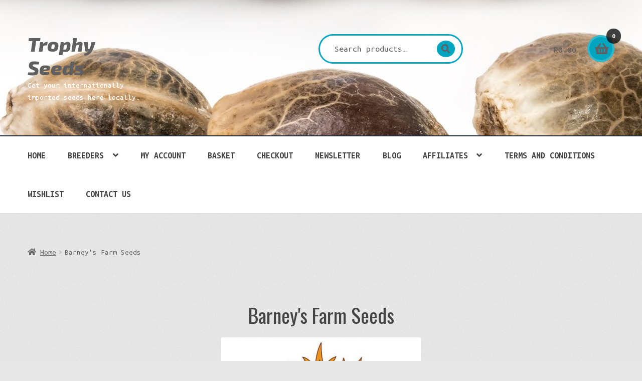

--- FILE ---
content_type: text/html; charset=UTF-8
request_url: https://www.trophyseeds.com/product-category/barneys-farm-seeds/
body_size: 22003
content:
<!doctype html>
<html lang="en-GB">
<head>
<meta charset="UTF-8">
<meta name="viewport" content="width=device-width, initial-scale=1">
<link rel="profile" href="http://gmpg.org/xfn/11">
<link rel="pingback" href="https://www.trophyseeds.com/xmlrpc.php">

<meta name='robots' content='index, follow, max-image-preview:large, max-snippet:-1, max-video-preview:-1' />
<script>window._wca = window._wca || [];</script>

	<!-- This site is optimized with the Yoast SEO plugin v26.7 - https://yoast.com/wordpress/plugins/seo/ -->
	<title>Barney&#039;s Farm Seeds Archives - Trophy Seeds</title>
	<link rel="canonical" href="https://www.trophyseeds.com/product-category/barneys-farm-seeds/" />
	<meta property="og:locale" content="en_GB" />
	<meta property="og:type" content="article" />
	<meta property="og:title" content="Barney&#039;s Farm Seeds Archives - Trophy Seeds" />
	<meta property="og:description" content="It was the late 1980s and high atop the Himalayas, heavy snow hurling its way down from the skies, a small group of breeders began to cross-breed marijuana strains carefully selected from every corner of the Middle East and Asia. Bountiful harvests of Sativa and Indica cultivars kept the group&#8217;s spirits up during a 3 year stint in the rural, desolate mountains. One member of this talented group would go on to create one of the most prominent cannabis seed production businesses in the world. That business is Barney&#8217;s Farm and the man who started it all is Derry. After his period of successful cultivation in Asia, Derry returned to Amsterdam in 1992 with his newly created cannabis seeds and took the helm at Barney&#8217;s Coffee Shop. The popularity of his strains made Barney&#8217;s the must- go-to place for interested parties worldwide. The unique nature of the beginnings of a company like Barney&#8217;s Farm only adds to its already vast popularity. The winner of countless awards and a never ending desire to produce &#8216;new and exciting&#8217; strains of cannabis, it&#8217;s no wonder that there is an international demand for Barney’s Farm creations. Over the last decade, Barney’s Farm have produced some of the world’s most popular varieties of cannabis, Winning the Cannabis Cup and Indica/Sativa Cups with G13 Haze, Liberty Haze, Amnesia Haze, Willie Nelson, Cookies Kush, Pineapple Chunk, Tangerine Dream and many more, and Critical Kush becoming a bestseller within months of release. Despite a history spanning nearly 30 years, Barney’s Farm’s popularity has never diminished. New strains are frequently released, allowing for an ever-increasing audience to continue to enjoy high quality seeds from a company that started, literally, at the top and has remained there ever since." />
	<meta property="og:url" content="https://www.trophyseeds.com/product-category/barneys-farm-seeds/" />
	<meta property="og:site_name" content="Trophy Seeds" />
	<meta property="og:image" content="https://www.trophyseeds.com/wp-content/uploads/2022/09/Logo.jpg" />
	<meta property="og:image:width" content="400" />
	<meta property="og:image:height" content="400" />
	<meta property="og:image:type" content="image/jpeg" />
	<meta name="twitter:card" content="summary_large_image" />
	<script type="application/ld+json" class="yoast-schema-graph">{"@context":"https://schema.org","@graph":[{"@type":"CollectionPage","@id":"https://www.trophyseeds.com/product-category/barneys-farm-seeds/","url":"https://www.trophyseeds.com/product-category/barneys-farm-seeds/","name":"Barney's Farm Seeds Archives - Trophy Seeds","isPartOf":{"@id":"https://www.trophyseeds.com/#website"},"primaryImageOfPage":{"@id":"https://www.trophyseeds.com/product-category/barneys-farm-seeds/#primaryimage"},"image":{"@id":"https://www.trophyseeds.com/product-category/barneys-farm-seeds/#primaryimage"},"thumbnailUrl":"https://www.trophyseeds.com/wp-content/uploads/2022/09/watermelon-zkittlez-auto_3_187622.jpg","breadcrumb":{"@id":"https://www.trophyseeds.com/product-category/barneys-farm-seeds/#breadcrumb"},"inLanguage":"en-GB"},{"@type":"ImageObject","inLanguage":"en-GB","@id":"https://www.trophyseeds.com/product-category/barneys-farm-seeds/#primaryimage","url":"https://www.trophyseeds.com/wp-content/uploads/2022/09/watermelon-zkittlez-auto_3_187622.jpg","contentUrl":"https://www.trophyseeds.com/wp-content/uploads/2022/09/watermelon-zkittlez-auto_3_187622.jpg","width":1000,"height":1000},{"@type":"BreadcrumbList","@id":"https://www.trophyseeds.com/product-category/barneys-farm-seeds/#breadcrumb","itemListElement":[{"@type":"ListItem","position":1,"name":"Home","item":"https://www.trophyseeds.com/"},{"@type":"ListItem","position":2,"name":"Barney's Farm Seeds"}]},{"@type":"WebSite","@id":"https://www.trophyseeds.com/#website","url":"https://www.trophyseeds.com/","name":"Trophy Seeds","description":"Get your internationally imported seeds here locally.","publisher":{"@id":"https://www.trophyseeds.com/#organization"},"potentialAction":[{"@type":"SearchAction","target":{"@type":"EntryPoint","urlTemplate":"https://www.trophyseeds.com/?s={search_term_string}"},"query-input":{"@type":"PropertyValueSpecification","valueRequired":true,"valueName":"search_term_string"}}],"inLanguage":"en-GB"},{"@type":"Organization","@id":"https://www.trophyseeds.com/#organization","name":"Trophy Seeds","url":"https://www.trophyseeds.com/","logo":{"@type":"ImageObject","inLanguage":"en-GB","@id":"https://www.trophyseeds.com/#/schema/logo/image/","url":"https://www.trophyseeds.com/wp-content/uploads/2019/03/cropped-3D-Logo-W-1.jpg","contentUrl":"https://www.trophyseeds.com/wp-content/uploads/2019/03/cropped-3D-Logo-W-1.jpg","width":2678,"height":1783,"caption":"Trophy Seeds"},"image":{"@id":"https://www.trophyseeds.com/#/schema/logo/image/"},"sameAs":["https://www.facebook.com/trophyseeds/","https://www.instagram.com/trophyseeds/"]}]}</script>
	<!-- / Yoast SEO plugin. -->


<link rel='dns-prefetch' href='//stats.wp.com' />
<link rel='dns-prefetch' href='//fonts.googleapis.com' />
<link rel='preconnect' href='//c0.wp.com' />
<link rel="alternate" type="application/rss+xml" title="Trophy Seeds &raquo; Feed" href="https://www.trophyseeds.com/feed/" />
<link rel="alternate" type="application/rss+xml" title="Trophy Seeds &raquo; Comments Feed" href="https://www.trophyseeds.com/comments/feed/" />
<link rel="alternate" type="application/rss+xml" title="Trophy Seeds &raquo; Barney&#039;s Farm Seeds Category Feed" href="https://www.trophyseeds.com/product-category/barneys-farm-seeds/feed/" />
		<!-- This site uses the Google Analytics by ExactMetrics plugin v8.11.1 - Using Analytics tracking - https://www.exactmetrics.com/ -->
							<script src="//www.googletagmanager.com/gtag/js?id=G-PW75TQLFDY"  data-cfasync="false" data-wpfc-render="false" async></script>
			<script data-cfasync="false" data-wpfc-render="false">
				var em_version = '8.11.1';
				var em_track_user = true;
				var em_no_track_reason = '';
								var ExactMetricsDefaultLocations = {"page_location":"https:\/\/www.trophyseeds.com\/product-category\/barneys-farm-seeds\/","page_referrer":"https:\/\/www.trophyseeds.com\/"};
								if ( typeof ExactMetricsPrivacyGuardFilter === 'function' ) {
					var ExactMetricsLocations = (typeof ExactMetricsExcludeQuery === 'object') ? ExactMetricsPrivacyGuardFilter( ExactMetricsExcludeQuery ) : ExactMetricsPrivacyGuardFilter( ExactMetricsDefaultLocations );
				} else {
					var ExactMetricsLocations = (typeof ExactMetricsExcludeQuery === 'object') ? ExactMetricsExcludeQuery : ExactMetricsDefaultLocations;
				}

								var disableStrs = [
										'ga-disable-G-PW75TQLFDY',
									];

				/* Function to detect opted out users */
				function __gtagTrackerIsOptedOut() {
					for (var index = 0; index < disableStrs.length; index++) {
						if (document.cookie.indexOf(disableStrs[index] + '=true') > -1) {
							return true;
						}
					}

					return false;
				}

				/* Disable tracking if the opt-out cookie exists. */
				if (__gtagTrackerIsOptedOut()) {
					for (var index = 0; index < disableStrs.length; index++) {
						window[disableStrs[index]] = true;
					}
				}

				/* Opt-out function */
				function __gtagTrackerOptout() {
					for (var index = 0; index < disableStrs.length; index++) {
						document.cookie = disableStrs[index] + '=true; expires=Thu, 31 Dec 2099 23:59:59 UTC; path=/';
						window[disableStrs[index]] = true;
					}
				}

				if ('undefined' === typeof gaOptout) {
					function gaOptout() {
						__gtagTrackerOptout();
					}
				}
								window.dataLayer = window.dataLayer || [];

				window.ExactMetricsDualTracker = {
					helpers: {},
					trackers: {},
				};
				if (em_track_user) {
					function __gtagDataLayer() {
						dataLayer.push(arguments);
					}

					function __gtagTracker(type, name, parameters) {
						if (!parameters) {
							parameters = {};
						}

						if (parameters.send_to) {
							__gtagDataLayer.apply(null, arguments);
							return;
						}

						if (type === 'event') {
														parameters.send_to = exactmetrics_frontend.v4_id;
							var hookName = name;
							if (typeof parameters['event_category'] !== 'undefined') {
								hookName = parameters['event_category'] + ':' + name;
							}

							if (typeof ExactMetricsDualTracker.trackers[hookName] !== 'undefined') {
								ExactMetricsDualTracker.trackers[hookName](parameters);
							} else {
								__gtagDataLayer('event', name, parameters);
							}
							
						} else {
							__gtagDataLayer.apply(null, arguments);
						}
					}

					__gtagTracker('js', new Date());
					__gtagTracker('set', {
						'developer_id.dNDMyYj': true,
											});
					if ( ExactMetricsLocations.page_location ) {
						__gtagTracker('set', ExactMetricsLocations);
					}
										__gtagTracker('config', 'G-PW75TQLFDY', {"forceSSL":"true"} );
										window.gtag = __gtagTracker;										(function () {
						/* https://developers.google.com/analytics/devguides/collection/analyticsjs/ */
						/* ga and __gaTracker compatibility shim. */
						var noopfn = function () {
							return null;
						};
						var newtracker = function () {
							return new Tracker();
						};
						var Tracker = function () {
							return null;
						};
						var p = Tracker.prototype;
						p.get = noopfn;
						p.set = noopfn;
						p.send = function () {
							var args = Array.prototype.slice.call(arguments);
							args.unshift('send');
							__gaTracker.apply(null, args);
						};
						var __gaTracker = function () {
							var len = arguments.length;
							if (len === 0) {
								return;
							}
							var f = arguments[len - 1];
							if (typeof f !== 'object' || f === null || typeof f.hitCallback !== 'function') {
								if ('send' === arguments[0]) {
									var hitConverted, hitObject = false, action;
									if ('event' === arguments[1]) {
										if ('undefined' !== typeof arguments[3]) {
											hitObject = {
												'eventAction': arguments[3],
												'eventCategory': arguments[2],
												'eventLabel': arguments[4],
												'value': arguments[5] ? arguments[5] : 1,
											}
										}
									}
									if ('pageview' === arguments[1]) {
										if ('undefined' !== typeof arguments[2]) {
											hitObject = {
												'eventAction': 'page_view',
												'page_path': arguments[2],
											}
										}
									}
									if (typeof arguments[2] === 'object') {
										hitObject = arguments[2];
									}
									if (typeof arguments[5] === 'object') {
										Object.assign(hitObject, arguments[5]);
									}
									if ('undefined' !== typeof arguments[1].hitType) {
										hitObject = arguments[1];
										if ('pageview' === hitObject.hitType) {
											hitObject.eventAction = 'page_view';
										}
									}
									if (hitObject) {
										action = 'timing' === arguments[1].hitType ? 'timing_complete' : hitObject.eventAction;
										hitConverted = mapArgs(hitObject);
										__gtagTracker('event', action, hitConverted);
									}
								}
								return;
							}

							function mapArgs(args) {
								var arg, hit = {};
								var gaMap = {
									'eventCategory': 'event_category',
									'eventAction': 'event_action',
									'eventLabel': 'event_label',
									'eventValue': 'event_value',
									'nonInteraction': 'non_interaction',
									'timingCategory': 'event_category',
									'timingVar': 'name',
									'timingValue': 'value',
									'timingLabel': 'event_label',
									'page': 'page_path',
									'location': 'page_location',
									'title': 'page_title',
									'referrer' : 'page_referrer',
								};
								for (arg in args) {
																		if (!(!args.hasOwnProperty(arg) || !gaMap.hasOwnProperty(arg))) {
										hit[gaMap[arg]] = args[arg];
									} else {
										hit[arg] = args[arg];
									}
								}
								return hit;
							}

							try {
								f.hitCallback();
							} catch (ex) {
							}
						};
						__gaTracker.create = newtracker;
						__gaTracker.getByName = newtracker;
						__gaTracker.getAll = function () {
							return [];
						};
						__gaTracker.remove = noopfn;
						__gaTracker.loaded = true;
						window['__gaTracker'] = __gaTracker;
					})();
									} else {
										console.log("");
					(function () {
						function __gtagTracker() {
							return null;
						}

						window['__gtagTracker'] = __gtagTracker;
						window['gtag'] = __gtagTracker;
					})();
									}
			</script>
							<!-- / Google Analytics by ExactMetrics -->
		<style id='wp-img-auto-sizes-contain-inline-css'>
img:is([sizes=auto i],[sizes^="auto," i]){contain-intrinsic-size:3000px 1500px}
/*# sourceURL=wp-img-auto-sizes-contain-inline-css */
</style>
<style id='wp-emoji-styles-inline-css'>

	img.wp-smiley, img.emoji {
		display: inline !important;
		border: none !important;
		box-shadow: none !important;
		height: 1em !important;
		width: 1em !important;
		margin: 0 0.07em !important;
		vertical-align: -0.1em !important;
		background: none !important;
		padding: 0 !important;
	}
/*# sourceURL=wp-emoji-styles-inline-css */
</style>
<style id='wp-block-library-inline-css'>
:root{--wp-block-synced-color:#7a00df;--wp-block-synced-color--rgb:122,0,223;--wp-bound-block-color:var(--wp-block-synced-color);--wp-editor-canvas-background:#ddd;--wp-admin-theme-color:#007cba;--wp-admin-theme-color--rgb:0,124,186;--wp-admin-theme-color-darker-10:#006ba1;--wp-admin-theme-color-darker-10--rgb:0,107,160.5;--wp-admin-theme-color-darker-20:#005a87;--wp-admin-theme-color-darker-20--rgb:0,90,135;--wp-admin-border-width-focus:2px}@media (min-resolution:192dpi){:root{--wp-admin-border-width-focus:1.5px}}.wp-element-button{cursor:pointer}:root .has-very-light-gray-background-color{background-color:#eee}:root .has-very-dark-gray-background-color{background-color:#313131}:root .has-very-light-gray-color{color:#eee}:root .has-very-dark-gray-color{color:#313131}:root .has-vivid-green-cyan-to-vivid-cyan-blue-gradient-background{background:linear-gradient(135deg,#00d084,#0693e3)}:root .has-purple-crush-gradient-background{background:linear-gradient(135deg,#34e2e4,#4721fb 50%,#ab1dfe)}:root .has-hazy-dawn-gradient-background{background:linear-gradient(135deg,#faaca8,#dad0ec)}:root .has-subdued-olive-gradient-background{background:linear-gradient(135deg,#fafae1,#67a671)}:root .has-atomic-cream-gradient-background{background:linear-gradient(135deg,#fdd79a,#004a59)}:root .has-nightshade-gradient-background{background:linear-gradient(135deg,#330968,#31cdcf)}:root .has-midnight-gradient-background{background:linear-gradient(135deg,#020381,#2874fc)}:root{--wp--preset--font-size--normal:16px;--wp--preset--font-size--huge:42px}.has-regular-font-size{font-size:1em}.has-larger-font-size{font-size:2.625em}.has-normal-font-size{font-size:var(--wp--preset--font-size--normal)}.has-huge-font-size{font-size:var(--wp--preset--font-size--huge)}.has-text-align-center{text-align:center}.has-text-align-left{text-align:left}.has-text-align-right{text-align:right}.has-fit-text{white-space:nowrap!important}#end-resizable-editor-section{display:none}.aligncenter{clear:both}.items-justified-left{justify-content:flex-start}.items-justified-center{justify-content:center}.items-justified-right{justify-content:flex-end}.items-justified-space-between{justify-content:space-between}.screen-reader-text{border:0;clip-path:inset(50%);height:1px;margin:-1px;overflow:hidden;padding:0;position:absolute;width:1px;word-wrap:normal!important}.screen-reader-text:focus{background-color:#ddd;clip-path:none;color:#444;display:block;font-size:1em;height:auto;left:5px;line-height:normal;padding:15px 23px 14px;text-decoration:none;top:5px;width:auto;z-index:100000}html :where(.has-border-color){border-style:solid}html :where([style*=border-top-color]){border-top-style:solid}html :where([style*=border-right-color]){border-right-style:solid}html :where([style*=border-bottom-color]){border-bottom-style:solid}html :where([style*=border-left-color]){border-left-style:solid}html :where([style*=border-width]){border-style:solid}html :where([style*=border-top-width]){border-top-style:solid}html :where([style*=border-right-width]){border-right-style:solid}html :where([style*=border-bottom-width]){border-bottom-style:solid}html :where([style*=border-left-width]){border-left-style:solid}html :where(img[class*=wp-image-]){height:auto;max-width:100%}:where(figure){margin:0 0 1em}html :where(.is-position-sticky){--wp-admin--admin-bar--position-offset:var(--wp-admin--admin-bar--height,0px)}@media screen and (max-width:600px){html :where(.is-position-sticky){--wp-admin--admin-bar--position-offset:0px}}

/*# sourceURL=wp-block-library-inline-css */
</style><style id='global-styles-inline-css'>
:root{--wp--preset--aspect-ratio--square: 1;--wp--preset--aspect-ratio--4-3: 4/3;--wp--preset--aspect-ratio--3-4: 3/4;--wp--preset--aspect-ratio--3-2: 3/2;--wp--preset--aspect-ratio--2-3: 2/3;--wp--preset--aspect-ratio--16-9: 16/9;--wp--preset--aspect-ratio--9-16: 9/16;--wp--preset--color--black: #000000;--wp--preset--color--cyan-bluish-gray: #abb8c3;--wp--preset--color--white: #ffffff;--wp--preset--color--pale-pink: #f78da7;--wp--preset--color--vivid-red: #cf2e2e;--wp--preset--color--luminous-vivid-orange: #ff6900;--wp--preset--color--luminous-vivid-amber: #fcb900;--wp--preset--color--light-green-cyan: #7bdcb5;--wp--preset--color--vivid-green-cyan: #00d084;--wp--preset--color--pale-cyan-blue: #8ed1fc;--wp--preset--color--vivid-cyan-blue: #0693e3;--wp--preset--color--vivid-purple: #9b51e0;--wp--preset--gradient--vivid-cyan-blue-to-vivid-purple: linear-gradient(135deg,rgb(6,147,227) 0%,rgb(155,81,224) 100%);--wp--preset--gradient--light-green-cyan-to-vivid-green-cyan: linear-gradient(135deg,rgb(122,220,180) 0%,rgb(0,208,130) 100%);--wp--preset--gradient--luminous-vivid-amber-to-luminous-vivid-orange: linear-gradient(135deg,rgb(252,185,0) 0%,rgb(255,105,0) 100%);--wp--preset--gradient--luminous-vivid-orange-to-vivid-red: linear-gradient(135deg,rgb(255,105,0) 0%,rgb(207,46,46) 100%);--wp--preset--gradient--very-light-gray-to-cyan-bluish-gray: linear-gradient(135deg,rgb(238,238,238) 0%,rgb(169,184,195) 100%);--wp--preset--gradient--cool-to-warm-spectrum: linear-gradient(135deg,rgb(74,234,220) 0%,rgb(151,120,209) 20%,rgb(207,42,186) 40%,rgb(238,44,130) 60%,rgb(251,105,98) 80%,rgb(254,248,76) 100%);--wp--preset--gradient--blush-light-purple: linear-gradient(135deg,rgb(255,206,236) 0%,rgb(152,150,240) 100%);--wp--preset--gradient--blush-bordeaux: linear-gradient(135deg,rgb(254,205,165) 0%,rgb(254,45,45) 50%,rgb(107,0,62) 100%);--wp--preset--gradient--luminous-dusk: linear-gradient(135deg,rgb(255,203,112) 0%,rgb(199,81,192) 50%,rgb(65,88,208) 100%);--wp--preset--gradient--pale-ocean: linear-gradient(135deg,rgb(255,245,203) 0%,rgb(182,227,212) 50%,rgb(51,167,181) 100%);--wp--preset--gradient--electric-grass: linear-gradient(135deg,rgb(202,248,128) 0%,rgb(113,206,126) 100%);--wp--preset--gradient--midnight: linear-gradient(135deg,rgb(2,3,129) 0%,rgb(40,116,252) 100%);--wp--preset--font-size--small: 14px;--wp--preset--font-size--medium: 23px;--wp--preset--font-size--large: 26px;--wp--preset--font-size--x-large: 42px;--wp--preset--font-size--normal: 16px;--wp--preset--font-size--huge: 37px;--wp--preset--spacing--20: 0.44rem;--wp--preset--spacing--30: 0.67rem;--wp--preset--spacing--40: 1rem;--wp--preset--spacing--50: 1.5rem;--wp--preset--spacing--60: 2.25rem;--wp--preset--spacing--70: 3.38rem;--wp--preset--spacing--80: 5.06rem;--wp--preset--shadow--natural: 6px 6px 9px rgba(0, 0, 0, 0.2);--wp--preset--shadow--deep: 12px 12px 50px rgba(0, 0, 0, 0.4);--wp--preset--shadow--sharp: 6px 6px 0px rgba(0, 0, 0, 0.2);--wp--preset--shadow--outlined: 6px 6px 0px -3px rgb(255, 255, 255), 6px 6px rgb(0, 0, 0);--wp--preset--shadow--crisp: 6px 6px 0px rgb(0, 0, 0);}:root :where(.is-layout-flow) > :first-child{margin-block-start: 0;}:root :where(.is-layout-flow) > :last-child{margin-block-end: 0;}:root :where(.is-layout-flow) > *{margin-block-start: 24px;margin-block-end: 0;}:root :where(.is-layout-constrained) > :first-child{margin-block-start: 0;}:root :where(.is-layout-constrained) > :last-child{margin-block-end: 0;}:root :where(.is-layout-constrained) > *{margin-block-start: 24px;margin-block-end: 0;}:root :where(.is-layout-flex){gap: 24px;}:root :where(.is-layout-grid){gap: 24px;}body .is-layout-flex{display: flex;}.is-layout-flex{flex-wrap: wrap;align-items: center;}.is-layout-flex > :is(*, div){margin: 0;}body .is-layout-grid{display: grid;}.is-layout-grid > :is(*, div){margin: 0;}.has-black-color{color: var(--wp--preset--color--black) !important;}.has-cyan-bluish-gray-color{color: var(--wp--preset--color--cyan-bluish-gray) !important;}.has-white-color{color: var(--wp--preset--color--white) !important;}.has-pale-pink-color{color: var(--wp--preset--color--pale-pink) !important;}.has-vivid-red-color{color: var(--wp--preset--color--vivid-red) !important;}.has-luminous-vivid-orange-color{color: var(--wp--preset--color--luminous-vivid-orange) !important;}.has-luminous-vivid-amber-color{color: var(--wp--preset--color--luminous-vivid-amber) !important;}.has-light-green-cyan-color{color: var(--wp--preset--color--light-green-cyan) !important;}.has-vivid-green-cyan-color{color: var(--wp--preset--color--vivid-green-cyan) !important;}.has-pale-cyan-blue-color{color: var(--wp--preset--color--pale-cyan-blue) !important;}.has-vivid-cyan-blue-color{color: var(--wp--preset--color--vivid-cyan-blue) !important;}.has-vivid-purple-color{color: var(--wp--preset--color--vivid-purple) !important;}.has-black-background-color{background-color: var(--wp--preset--color--black) !important;}.has-cyan-bluish-gray-background-color{background-color: var(--wp--preset--color--cyan-bluish-gray) !important;}.has-white-background-color{background-color: var(--wp--preset--color--white) !important;}.has-pale-pink-background-color{background-color: var(--wp--preset--color--pale-pink) !important;}.has-vivid-red-background-color{background-color: var(--wp--preset--color--vivid-red) !important;}.has-luminous-vivid-orange-background-color{background-color: var(--wp--preset--color--luminous-vivid-orange) !important;}.has-luminous-vivid-amber-background-color{background-color: var(--wp--preset--color--luminous-vivid-amber) !important;}.has-light-green-cyan-background-color{background-color: var(--wp--preset--color--light-green-cyan) !important;}.has-vivid-green-cyan-background-color{background-color: var(--wp--preset--color--vivid-green-cyan) !important;}.has-pale-cyan-blue-background-color{background-color: var(--wp--preset--color--pale-cyan-blue) !important;}.has-vivid-cyan-blue-background-color{background-color: var(--wp--preset--color--vivid-cyan-blue) !important;}.has-vivid-purple-background-color{background-color: var(--wp--preset--color--vivid-purple) !important;}.has-black-border-color{border-color: var(--wp--preset--color--black) !important;}.has-cyan-bluish-gray-border-color{border-color: var(--wp--preset--color--cyan-bluish-gray) !important;}.has-white-border-color{border-color: var(--wp--preset--color--white) !important;}.has-pale-pink-border-color{border-color: var(--wp--preset--color--pale-pink) !important;}.has-vivid-red-border-color{border-color: var(--wp--preset--color--vivid-red) !important;}.has-luminous-vivid-orange-border-color{border-color: var(--wp--preset--color--luminous-vivid-orange) !important;}.has-luminous-vivid-amber-border-color{border-color: var(--wp--preset--color--luminous-vivid-amber) !important;}.has-light-green-cyan-border-color{border-color: var(--wp--preset--color--light-green-cyan) !important;}.has-vivid-green-cyan-border-color{border-color: var(--wp--preset--color--vivid-green-cyan) !important;}.has-pale-cyan-blue-border-color{border-color: var(--wp--preset--color--pale-cyan-blue) !important;}.has-vivid-cyan-blue-border-color{border-color: var(--wp--preset--color--vivid-cyan-blue) !important;}.has-vivid-purple-border-color{border-color: var(--wp--preset--color--vivid-purple) !important;}.has-vivid-cyan-blue-to-vivid-purple-gradient-background{background: var(--wp--preset--gradient--vivid-cyan-blue-to-vivid-purple) !important;}.has-light-green-cyan-to-vivid-green-cyan-gradient-background{background: var(--wp--preset--gradient--light-green-cyan-to-vivid-green-cyan) !important;}.has-luminous-vivid-amber-to-luminous-vivid-orange-gradient-background{background: var(--wp--preset--gradient--luminous-vivid-amber-to-luminous-vivid-orange) !important;}.has-luminous-vivid-orange-to-vivid-red-gradient-background{background: var(--wp--preset--gradient--luminous-vivid-orange-to-vivid-red) !important;}.has-very-light-gray-to-cyan-bluish-gray-gradient-background{background: var(--wp--preset--gradient--very-light-gray-to-cyan-bluish-gray) !important;}.has-cool-to-warm-spectrum-gradient-background{background: var(--wp--preset--gradient--cool-to-warm-spectrum) !important;}.has-blush-light-purple-gradient-background{background: var(--wp--preset--gradient--blush-light-purple) !important;}.has-blush-bordeaux-gradient-background{background: var(--wp--preset--gradient--blush-bordeaux) !important;}.has-luminous-dusk-gradient-background{background: var(--wp--preset--gradient--luminous-dusk) !important;}.has-pale-ocean-gradient-background{background: var(--wp--preset--gradient--pale-ocean) !important;}.has-electric-grass-gradient-background{background: var(--wp--preset--gradient--electric-grass) !important;}.has-midnight-gradient-background{background: var(--wp--preset--gradient--midnight) !important;}.has-small-font-size{font-size: var(--wp--preset--font-size--small) !important;}.has-medium-font-size{font-size: var(--wp--preset--font-size--medium) !important;}.has-large-font-size{font-size: var(--wp--preset--font-size--large) !important;}.has-x-large-font-size{font-size: var(--wp--preset--font-size--x-large) !important;}
/*# sourceURL=global-styles-inline-css */
</style>

<style id='classic-theme-styles-inline-css'>
/*! This file is auto-generated */
.wp-block-button__link{color:#fff;background-color:#32373c;border-radius:9999px;box-shadow:none;text-decoration:none;padding:calc(.667em + 2px) calc(1.333em + 2px);font-size:1.125em}.wp-block-file__button{background:#32373c;color:#fff;text-decoration:none}
/*# sourceURL=/wp-includes/css/classic-themes.min.css */
</style>
<link rel='stylesheet' id='storefront-gutenberg-blocks-css' href='https://www.trophyseeds.com/wp-content/themes/storefront/assets/css/base/gutenberg-blocks.css?ver=4.6.2' media='all' />
<style id='storefront-gutenberg-blocks-inline-css'>

				.wp-block-button__link:not(.has-text-color) {
					color: #ffffff;
				}

				.wp-block-button__link:not(.has-text-color):hover,
				.wp-block-button__link:not(.has-text-color):focus,
				.wp-block-button__link:not(.has-text-color):active {
					color: #ffffff;
				}

				.wp-block-button__link:not(.has-background) {
					background-color: #232c3a;
				}

				.wp-block-button__link:not(.has-background):hover,
				.wp-block-button__link:not(.has-background):focus,
				.wp-block-button__link:not(.has-background):active {
					border-color: #0a1321;
					background-color: #0a1321;
				}

				.wc-block-grid__products .wc-block-grid__product .wp-block-button__link {
					background-color: #232c3a;
					border-color: #232c3a;
					color: #ffffff;
				}

				.wp-block-quote footer,
				.wp-block-quote cite,
				.wp-block-quote__citation {
					color: #666666;
				}

				.wp-block-pullquote cite,
				.wp-block-pullquote footer,
				.wp-block-pullquote__citation {
					color: #666666;
				}

				.wp-block-image figcaption {
					color: #666666;
				}

				.wp-block-separator.is-style-dots::before {
					color: #444444;
				}

				.wp-block-file a.wp-block-file__button {
					color: #ffffff;
					background-color: #232c3a;
					border-color: #232c3a;
				}

				.wp-block-file a.wp-block-file__button:hover,
				.wp-block-file a.wp-block-file__button:focus,
				.wp-block-file a.wp-block-file__button:active {
					color: #ffffff;
					background-color: #0a1321;
				}

				.wp-block-code,
				.wp-block-preformatted pre {
					color: #666666;
				}

				.wp-block-table:not( .has-background ):not( .is-style-stripes ) tbody tr:nth-child(2n) td {
					background-color: #e6e6e6;
				}

				.wp-block-cover .wp-block-cover__inner-container h1:not(.has-text-color),
				.wp-block-cover .wp-block-cover__inner-container h2:not(.has-text-color),
				.wp-block-cover .wp-block-cover__inner-container h3:not(.has-text-color),
				.wp-block-cover .wp-block-cover__inner-container h4:not(.has-text-color),
				.wp-block-cover .wp-block-cover__inner-container h5:not(.has-text-color),
				.wp-block-cover .wp-block-cover__inner-container h6:not(.has-text-color) {
					color: #000000;
				}

				div.wc-block-components-price-slider__range-input-progress,
				.rtl .wc-block-components-price-slider__range-input-progress {
					--range-color: #00a5bf;
				}

				/* Target only IE11 */
				@media all and (-ms-high-contrast: none), (-ms-high-contrast: active) {
					.wc-block-components-price-slider__range-input-progress {
						background: #00a5bf;
					}
				}

				.wc-block-components-button:not(.is-link) {
					background-color: #d84b2f;
					color: #ffffff;
				}

				.wc-block-components-button:not(.is-link):hover,
				.wc-block-components-button:not(.is-link):focus,
				.wc-block-components-button:not(.is-link):active {
					background-color: #bf3216;
					color: #ffffff;
				}

				.wc-block-components-button:not(.is-link):disabled {
					background-color: #d84b2f;
					color: #ffffff;
				}

				.wc-block-cart__submit-container {
					background-color: #e8e8e8;
				}

				.wc-block-cart__submit-container::before {
					color: rgba(197,197,197,0.5);
				}

				.wc-block-components-order-summary-item__quantity {
					background-color: #e8e8e8;
					border-color: #666666;
					box-shadow: 0 0 0 2px #e8e8e8;
					color: #666666;
				}
			
/*# sourceURL=storefront-gutenberg-blocks-inline-css */
</style>
<style id='woocommerce-inline-inline-css'>
.woocommerce form .form-row .required { visibility: visible; }
/*# sourceURL=woocommerce-inline-inline-css */
</style>
<link rel='preload' as='font' type='font/woff2' crossorigin='anonymous' id='tinvwl-webfont-font-css' href='https://www.trophyseeds.com/wp-content/plugins/ti-woocommerce-wishlist/assets/fonts/tinvwl-webfont.woff2?ver=xu2uyi' media='all' />
<link rel='stylesheet' id='tinvwl-webfont-css' href='https://www.trophyseeds.com/wp-content/plugins/ti-woocommerce-wishlist/assets/css/webfont.min.css?ver=2.11.1' media='all' />
<link rel='stylesheet' id='tinvwl-css' href='https://www.trophyseeds.com/wp-content/plugins/ti-woocommerce-wishlist/assets/css/public.min.css?ver=2.11.1' media='all' />
<link rel='stylesheet' id='storefront-style-css' href='https://www.trophyseeds.com/wp-content/themes/storefront/style.css?ver=6.9' media='all' />
<style id='storefront-style-inline-css'>

			.main-navigation ul li a,
			.site-title a,
			ul.menu li a,
			.site-branding h1 a,
			button.menu-toggle,
			button.menu-toggle:hover,
			.handheld-navigation .dropdown-toggle {
				color: #606060;
			}

			button.menu-toggle,
			button.menu-toggle:hover {
				border-color: #606060;
			}

			.main-navigation ul li a:hover,
			.main-navigation ul li:hover > a,
			.site-title a:hover,
			.site-header ul.menu li.current-menu-item > a {
				color: #a1a1a1;
			}

			table:not( .has-background ) th {
				background-color: #e1e1e1;
			}

			table:not( .has-background ) tbody td {
				background-color: #e6e6e6;
			}

			table:not( .has-background ) tbody tr:nth-child(2n) td,
			fieldset,
			fieldset legend {
				background-color: #e4e4e4;
			}

			.site-header,
			.secondary-navigation ul ul,
			.main-navigation ul.menu > li.menu-item-has-children:after,
			.secondary-navigation ul.menu ul,
			.storefront-handheld-footer-bar,
			.storefront-handheld-footer-bar ul li > a,
			.storefront-handheld-footer-bar ul li.search .site-search,
			button.menu-toggle,
			button.menu-toggle:hover {
				background-color: #232c3a;
			}

			p.site-description,
			.site-header,
			.storefront-handheld-footer-bar {
				color: #ffffff;
			}

			button.menu-toggle:after,
			button.menu-toggle:before,
			button.menu-toggle span:before {
				background-color: #606060;
			}

			h1, h2, h3, h4, h5, h6, .wc-block-grid__product-title {
				color: #444444;
			}

			.widget h1 {
				border-bottom-color: #444444;
			}

			body,
			.secondary-navigation a {
				color: #666666;
			}

			.widget-area .widget a,
			.hentry .entry-header .posted-on a,
			.hentry .entry-header .post-author a,
			.hentry .entry-header .post-comments a,
			.hentry .entry-header .byline a {
				color: #6b6b6b;
			}

			a {
				color: #00a5bf;
			}

			a:focus,
			button:focus,
			.button.alt:focus,
			input:focus,
			textarea:focus,
			input[type="button"]:focus,
			input[type="reset"]:focus,
			input[type="submit"]:focus,
			input[type="email"]:focus,
			input[type="tel"]:focus,
			input[type="url"]:focus,
			input[type="password"]:focus,
			input[type="search"]:focus {
				outline-color: #00a5bf;
			}

			button, input[type="button"], input[type="reset"], input[type="submit"], .button, .widget a.button {
				background-color: #232c3a;
				border-color: #232c3a;
				color: #ffffff;
			}

			button:hover, input[type="button"]:hover, input[type="reset"]:hover, input[type="submit"]:hover, .button:hover, .widget a.button:hover {
				background-color: #0a1321;
				border-color: #0a1321;
				color: #ffffff;
			}

			button.alt, input[type="button"].alt, input[type="reset"].alt, input[type="submit"].alt, .button.alt, .widget-area .widget a.button.alt {
				background-color: #d84b2f;
				border-color: #d84b2f;
				color: #ffffff;
			}

			button.alt:hover, input[type="button"].alt:hover, input[type="reset"].alt:hover, input[type="submit"].alt:hover, .button.alt:hover, .widget-area .widget a.button.alt:hover {
				background-color: #bf3216;
				border-color: #bf3216;
				color: #ffffff;
			}

			.pagination .page-numbers li .page-numbers.current {
				background-color: #cfcfcf;
				color: #5c5c5c;
			}

			#comments .comment-list .comment-content .comment-text {
				background-color: #e1e1e1;
			}

			.site-footer {
				background-color: #000000;
				color: #e8e8e8;
			}

			.site-footer a:not(.button):not(.components-button) {
				color: #ffffff;
			}

			.site-footer .storefront-handheld-footer-bar a:not(.button):not(.components-button) {
				color: #606060;
			}

			.site-footer h1, .site-footer h2, .site-footer h3, .site-footer h4, .site-footer h5, .site-footer h6, .site-footer .widget .widget-title, .site-footer .widget .widgettitle {
				color: #ffffff;
			}

			.page-template-template-homepage.has-post-thumbnail .type-page.has-post-thumbnail .entry-title {
				color: #000000;
			}

			.page-template-template-homepage.has-post-thumbnail .type-page.has-post-thumbnail .entry-content {
				color: #000000;
			}

			@media screen and ( min-width: 768px ) {
				.secondary-navigation ul.menu a:hover {
					color: #ffffff;
				}

				.secondary-navigation ul.menu a {
					color: #ffffff;
				}

				.main-navigation ul.menu ul.sub-menu,
				.main-navigation ul.nav-menu ul.children {
					background-color: #141d2b;
				}

				.site-header {
					border-bottom-color: #141d2b;
				}
			}
/*# sourceURL=storefront-style-inline-css */
</style>
<link rel='stylesheet' id='storefront-icons-css' href='https://www.trophyseeds.com/wp-content/themes/storefront/assets/css/base/icons.css?ver=4.6.2' media='all' />
<link rel='stylesheet' id='storefront-fonts-css' href='https://fonts.googleapis.com/css?family=Source+Sans+Pro%3A400%2C300%2C300italic%2C400italic%2C600%2C700%2C900&#038;subset=latin%2Clatin-ext&#038;ver=4.6.2' media='all' />
<link rel='stylesheet' id='storefront-jetpack-widgets-css' href='https://www.trophyseeds.com/wp-content/themes/storefront/assets/css/jetpack/widgets.css?ver=4.6.2' media='all' />
<link rel='stylesheet' id='storefront-woocommerce-style-css' href='https://www.trophyseeds.com/wp-content/themes/storefront/assets/css/woocommerce/woocommerce.css?ver=4.6.2' media='all' />
<style id='storefront-woocommerce-style-inline-css'>
@font-face {
				font-family: star;
				src: url(https://www.trophyseeds.com/wp-content/plugins/woocommerce/assets/fonts/star.eot);
				src:
					url(https://www.trophyseeds.com/wp-content/plugins/woocommerce/assets/fonts/star.eot?#iefix) format("embedded-opentype"),
					url(https://www.trophyseeds.com/wp-content/plugins/woocommerce/assets/fonts/star.woff) format("woff"),
					url(https://www.trophyseeds.com/wp-content/plugins/woocommerce/assets/fonts/star.ttf) format("truetype"),
					url(https://www.trophyseeds.com/wp-content/plugins/woocommerce/assets/fonts/star.svg#star) format("svg");
				font-weight: 400;
				font-style: normal;
			}
			@font-face {
				font-family: WooCommerce;
				src: url(https://www.trophyseeds.com/wp-content/plugins/woocommerce/assets/fonts/WooCommerce.eot);
				src:
					url(https://www.trophyseeds.com/wp-content/plugins/woocommerce/assets/fonts/WooCommerce.eot?#iefix) format("embedded-opentype"),
					url(https://www.trophyseeds.com/wp-content/plugins/woocommerce/assets/fonts/WooCommerce.woff) format("woff"),
					url(https://www.trophyseeds.com/wp-content/plugins/woocommerce/assets/fonts/WooCommerce.ttf) format("truetype"),
					url(https://www.trophyseeds.com/wp-content/plugins/woocommerce/assets/fonts/WooCommerce.svg#WooCommerce) format("svg");
				font-weight: 400;
				font-style: normal;
			}

			a.cart-contents,
			.site-header-cart .widget_shopping_cart a {
				color: #606060;
			}

			a.cart-contents:hover,
			.site-header-cart .widget_shopping_cart a:hover,
			.site-header-cart:hover > li > a {
				color: #a1a1a1;
			}

			table.cart td.product-remove,
			table.cart td.actions {
				border-top-color: #e8e8e8;
			}

			.storefront-handheld-footer-bar ul li.cart .count {
				background-color: #606060;
				color: #232c3a;
				border-color: #232c3a;
			}

			.woocommerce-tabs ul.tabs li.active a,
			ul.products li.product .price,
			.onsale,
			.wc-block-grid__product-onsale,
			.widget_search form:before,
			.widget_product_search form:before {
				color: #666666;
			}

			.woocommerce-breadcrumb a,
			a.woocommerce-review-link,
			.product_meta a {
				color: #6b6b6b;
			}

			.wc-block-grid__product-onsale,
			.onsale {
				border-color: #666666;
			}

			.star-rating span:before,
			.quantity .plus, .quantity .minus,
			p.stars a:hover:after,
			p.stars a:after,
			.star-rating span:before,
			#payment .payment_methods li input[type=radio]:first-child:checked+label:before {
				color: #00a5bf;
			}

			.widget_price_filter .ui-slider .ui-slider-range,
			.widget_price_filter .ui-slider .ui-slider-handle {
				background-color: #00a5bf;
			}

			.order_details {
				background-color: #e1e1e1;
			}

			.order_details > li {
				border-bottom: 1px dotted #cccccc;
			}

			.order_details:before,
			.order_details:after {
				background: -webkit-linear-gradient(transparent 0,transparent 0),-webkit-linear-gradient(135deg,#e1e1e1 33.33%,transparent 33.33%),-webkit-linear-gradient(45deg,#e1e1e1 33.33%,transparent 33.33%)
			}

			#order_review {
				background-color: #e8e8e8;
			}

			#payment .payment_methods > li .payment_box,
			#payment .place-order {
				background-color: #e3e3e3;
			}

			#payment .payment_methods > li:not(.woocommerce-notice) {
				background-color: #dedede;
			}

			#payment .payment_methods > li:not(.woocommerce-notice):hover {
				background-color: #d9d9d9;
			}

			.woocommerce-pagination .page-numbers li .page-numbers.current {
				background-color: #cfcfcf;
				color: #5c5c5c;
			}

			.wc-block-grid__product-onsale,
			.onsale,
			.woocommerce-pagination .page-numbers li .page-numbers:not(.current) {
				color: #666666;
			}

			p.stars a:before,
			p.stars a:hover~a:before,
			p.stars.selected a.active~a:before {
				color: #666666;
			}

			p.stars.selected a.active:before,
			p.stars:hover a:before,
			p.stars.selected a:not(.active):before,
			p.stars.selected a.active:before {
				color: #00a5bf;
			}

			.single-product div.product .woocommerce-product-gallery .woocommerce-product-gallery__trigger {
				background-color: #232c3a;
				color: #ffffff;
			}

			.single-product div.product .woocommerce-product-gallery .woocommerce-product-gallery__trigger:hover {
				background-color: #0a1321;
				border-color: #0a1321;
				color: #ffffff;
			}

			.button.added_to_cart:focus,
			.button.wc-forward:focus {
				outline-color: #00a5bf;
			}

			.added_to_cart,
			.site-header-cart .widget_shopping_cart a.button,
			.wc-block-grid__products .wc-block-grid__product .wp-block-button__link {
				background-color: #232c3a;
				border-color: #232c3a;
				color: #ffffff;
			}

			.added_to_cart:hover,
			.site-header-cart .widget_shopping_cart a.button:hover,
			.wc-block-grid__products .wc-block-grid__product .wp-block-button__link:hover {
				background-color: #0a1321;
				border-color: #0a1321;
				color: #ffffff;
			}

			.added_to_cart.alt, .added_to_cart, .widget a.button.checkout {
				background-color: #d84b2f;
				border-color: #d84b2f;
				color: #ffffff;
			}

			.added_to_cart.alt:hover, .added_to_cart:hover, .widget a.button.checkout:hover {
				background-color: #bf3216;
				border-color: #bf3216;
				color: #ffffff;
			}

			.button.loading {
				color: #232c3a;
			}

			.button.loading:hover {
				background-color: #232c3a;
			}

			.button.loading:after {
				color: #ffffff;
			}

			@media screen and ( min-width: 768px ) {
				.site-header-cart .widget_shopping_cart,
				.site-header .product_list_widget li .quantity {
					color: #ffffff;
				}

				.site-header-cart .widget_shopping_cart .buttons,
				.site-header-cart .widget_shopping_cart .total {
					background-color: #192230;
				}

				.site-header-cart .widget_shopping_cart {
					background-color: #141d2b;
				}
			}
				.storefront-product-pagination a {
					color: #666666;
					background-color: #e8e8e8;
				}
				.storefront-sticky-add-to-cart {
					color: #666666;
					background-color: #e8e8e8;
				}

				.storefront-sticky-add-to-cart a:not(.button) {
					color: #606060;
				}

			@media screen and (max-width: 768px) {
				.main-navigation div.menu,
				.main-navigation .handheld-navigation {
					background-color: #ffffff !important;
				}
			}
		
/*# sourceURL=storefront-woocommerce-style-inline-css */
</style>
<link rel='stylesheet' id='storefront-child-style-css' href='https://www.trophyseeds.com/wp-content/themes/proshop/style.css?ver=2.0.16' media='all' />
<style id='storefront-child-style-inline-css'>

			.p-primary-navigation,
			.main-navigation ul.menu ul,
			.sticky-wrapper,
			.sd-sticky-navigation,
			.sd-sticky-navigation:before,
			.sd-sticky-navigation:after,
			.main-navigation ul.nav-menu ul {
				background-color: #ffffff !important;
			}

			.main-navigation ul.nav-menu .smm-active ul {
				background-color: transparent !important;
			}

			.main-navigation ul li a,
			.main-navigation ul li a:hover,
			.main-navigation ul li:hover > a {
				color: #444444;
			}

			.site-title a:hover,
			a.cart-contents:hover,
			.site-header-cart .widget_shopping_cart a:hover,
			.site-header-cart:hover > li > a {
				color: #606060;
			}

			.main-navigation ul li.smm-active li ul.products li.product h3,
			.main-navigation ul li.smm-active li ul.products li.product h2,
			.main-navigation ul li.smm-active li ul.products li.product woocommerce-loop-product__title,
			.main-navigation ul li.smm-active li a,
			.main-navigation ul li.smm-active .widget h3.widget-title,
			.main-navigation ul li.smm-active li:hover a {
				color: #444444 !important;
			}

			.main-navigation li.current-menu-item > a,
			.main-navigation ul li a:hover {
				color: #767676 !important;
			}

			ul.products li.product.product-category h3,
			ul.products li.product.product-category h2,
			ul.products li.product.product-category .woocommerce-loop-product__title {
				background-color: #d84b2f;
			}

			ul.products li.product.product-category:hover h3,
			ul.products li.product.product-category:hover h2,
			ul.products li.product.product-category:hover .woocommerce-loop-product__title {
				background-color: #c93c20;
			}

			ul.products li.product.product-category h3,
			ul.products li.product.product-category h3 mark,
			ul.products li.product.product-category h2,
			ul.products li.product.product-category h2 mark,
			ul.products li.product.product-category .woocommerce-loop-product__title,
			ul.products li.product.product-category .woocommerce-loop-product__title mark {
				color: #ffffff;
			}

			.storefront-product-section .section-title span,
			.storefront-product-section .section-title span:before,
			.storefront-product-section .section-title span:after,
			#respond {
				background-color: #f2f2f2;
			}

			.storefront-product-section .section-title span:before,
			.storefront-product-section .section-title span:after,
			.storefront-product-section .section-title span,
			.widget-area .widget:before,
			.widget-area .widget:after,

			.widget-area .widget {
				border-color: #fafafa
			}

			.widget-area .widget,
			.widget-area .widget:before,
			.widget-area .widget:after {
				background-color: #f2f2f2;
			}

			ul.products li.product img,
			ul.products li.product .price,
			ul.products li.product .price:after,
			.single-product .images img,
			input[type="text"], input[type="email"], input[type="url"], input[type="password"], input[type="search"], textarea, .input-text {
				background-color: #f7f7f7;
			}

			ul.products li.product .price:before {
				border-left-color: #f7f7f7;
			}

			.rtl ul.products li.product .price:before {
				border-right-color: #f7f7f7;
				border-left-color: transparent;

			}

			.woocommerce-active .site-header .site-search input[type=search] {
				box-shadow: 0 0 0 3px #00a5bf;
			}

			.woocommerce-active .site-header .site-search .widget_product_search form:before {
				color: #606060;
			}

			.smm-mega-menu {
				background-color: #ffffff;
			}

			@media screen and (min-width: 768px) {
				.p-primary-navigation {
					border-top-color: #232c3a;
				}

				.woocommerce-active .site-header .site-header-cart a.cart-contents:after,
				.woocommerce-active .site-header .site-search .widget_product_search form:before,
				.widget-area .widget .widget-title:after,
				.main-navigation ul.menu li.current-menu-item > a:before,
				.main-navigation ul.nav-menu li.current-menu-item > a:before {
					background-color: #00a5bf;
				}

				.woocommerce-active .site-header .site-header-cart a.cart-contents:hover:after {
					background-color: #05aac4;
				}

				.storefront-product-section.storefront-product-categories .columns-3 ul.products li.product:after,
				.storefront-product-section.storefront-product-categories .columns-3 ul.products li.product:before {
					background-color: #e8e8e8;
					background-image: url(https://www.trophyseeds.com/wp-content/themes/proshop/assets/images/texture.png);
				}

				.site-header-cart .widget_shopping_cart a.button {
					background-color: #141d2b;
				}
			}
			
/*# sourceURL=storefront-child-style-inline-css */
</style>
<link rel='stylesheet' id='droid-sans-css' href='//fonts.googleapis.com/css?family=Droid+Sans%3A400%2C700&#038;ver=6.9' media='all' />
<link rel='stylesheet' id='exo-2-css' href='//fonts.googleapis.com/css?family=Exo+2%3A800italic&#038;ver=6.9' media='all' />
<link rel='stylesheet' id='oswald-css' href='//fonts.googleapis.com/css?family=Oswald&#038;ver=6.9' media='all' />
<link rel='stylesheet' id='ubuntu-mono-css' href='//fonts.googleapis.com/css?family=Ubuntu+Mono%3A400%2C700%2C400italic&#038;ver=6.9' media='all' />
<link rel='stylesheet' id='storefront-woocommerce-brands-style-css' href='https://www.trophyseeds.com/wp-content/themes/storefront/assets/css/woocommerce/extensions/brands.css?ver=4.6.2' media='all' />
<link rel='stylesheet' id='sib-front-css-css' href='https://www.trophyseeds.com/wp-content/plugins/mailin/css/mailin-front.css?ver=6.9' media='all' />
<script src="https://www.trophyseeds.com/wp-content/plugins/google-analytics-dashboard-for-wp/assets/js/frontend-gtag.min.js?ver=8.11.1" id="exactmetrics-frontend-script-js" async data-wp-strategy="async"></script>
<script data-cfasync="false" data-wpfc-render="false" id='exactmetrics-frontend-script-js-extra'>var exactmetrics_frontend = {"js_events_tracking":"true","download_extensions":"zip,mp3,mpeg,pdf,docx,pptx,xlsx,rar","inbound_paths":"[{\"path\":\"\\\/go\\\/\",\"label\":\"affiliate\"},{\"path\":\"\\\/recommend\\\/\",\"label\":\"affiliate\"}]","home_url":"https:\/\/www.trophyseeds.com","hash_tracking":"false","v4_id":"G-PW75TQLFDY"};</script>
<script src="https://c0.wp.com/c/6.9/wp-includes/js/jquery/jquery.min.js" id="jquery-core-js"></script>
<script src="https://c0.wp.com/c/6.9/wp-includes/js/jquery/jquery-migrate.min.js" id="jquery-migrate-js"></script>
<script src="https://c0.wp.com/p/woocommerce/10.4.3/assets/js/jquery-blockui/jquery.blockUI.min.js" id="wc-jquery-blockui-js" data-wp-strategy="defer"></script>
<script id="wc-add-to-cart-js-extra">
var wc_add_to_cart_params = {"ajax_url":"/wp-admin/admin-ajax.php","wc_ajax_url":"/?wc-ajax=%%endpoint%%","i18n_view_cart":"View basket","cart_url":"https://www.trophyseeds.com/basket/","is_cart":"","cart_redirect_after_add":"no"};
//# sourceURL=wc-add-to-cart-js-extra
</script>
<script src="https://c0.wp.com/p/woocommerce/10.4.3/assets/js/frontend/add-to-cart.min.js" id="wc-add-to-cart-js" defer data-wp-strategy="defer"></script>
<script src="https://c0.wp.com/p/woocommerce/10.4.3/assets/js/js-cookie/js.cookie.min.js" id="wc-js-cookie-js" data-wp-strategy="defer"></script>
<script id="woocommerce-js-extra">
var woocommerce_params = {"ajax_url":"/wp-admin/admin-ajax.php","wc_ajax_url":"/?wc-ajax=%%endpoint%%","i18n_password_show":"Show password","i18n_password_hide":"Hide password"};
//# sourceURL=woocommerce-js-extra
</script>
<script src="https://c0.wp.com/p/woocommerce/10.4.3/assets/js/frontend/woocommerce.min.js" id="woocommerce-js" defer data-wp-strategy="defer"></script>
<script src="https://stats.wp.com/s-202603.js" id="woocommerce-analytics-js" defer data-wp-strategy="defer"></script>
<script src="https://www.trophyseeds.com/wp-content/themes/proshop/assets/js/proshop.min.js?ver=2.0.16" id="proshop-js"></script>
<script id="sib-front-js-js-extra">
var sibErrMsg = {"invalidMail":"Please fill out valid email address","requiredField":"Please fill out required fields","invalidDateFormat":"Please fill out valid date format","invalidSMSFormat":"Please fill out valid phone number"};
var ajax_sib_front_object = {"ajax_url":"https://www.trophyseeds.com/wp-admin/admin-ajax.php","ajax_nonce":"91a0299677","flag_url":"https://www.trophyseeds.com/wp-content/plugins/mailin/img/flags/"};
//# sourceURL=sib-front-js-js-extra
</script>
<script src="https://www.trophyseeds.com/wp-content/plugins/mailin/js/mailin-front.js?ver=1768554779" id="sib-front-js-js"></script>
<link rel="https://api.w.org/" href="https://www.trophyseeds.com/wp-json/" /><link rel="alternate" title="JSON" type="application/json" href="https://www.trophyseeds.com/wp-json/wp/v2/product_cat/49" /><link rel="EditURI" type="application/rsd+xml" title="RSD" href="https://www.trophyseeds.com/xmlrpc.php?rsd" />
<meta name="generator" content="WordPress 6.9" />
<meta name="generator" content="WooCommerce 10.4.3" />
	<style>img#wpstats{display:none}</style>
			<noscript><style>.woocommerce-product-gallery{ opacity: 1 !important; }</style></noscript>
	<style>.recentcomments a{display:inline !important;padding:0 !important;margin:0 !important;}</style><style id="custom-background-css">
body.custom-background { background-image: url("https://www.trophyseeds.com/wp-content/themes/proshop/assets/images/texture.png"); background-position: left top; background-size: auto; background-repeat: repeat; background-attachment: fixed; }
</style>
	<link rel="icon" href="https://www.trophyseeds.com/wp-content/uploads/2019/03/cropped-Emblem-Colour-Logo-W-32x32.jpg" sizes="32x32" />
<link rel="icon" href="https://www.trophyseeds.com/wp-content/uploads/2019/03/cropped-Emblem-Colour-Logo-W-192x192.jpg" sizes="192x192" />
<link rel="apple-touch-icon" href="https://www.trophyseeds.com/wp-content/uploads/2019/03/cropped-Emblem-Colour-Logo-W-180x180.jpg" />
<meta name="msapplication-TileImage" content="https://www.trophyseeds.com/wp-content/uploads/2019/03/cropped-Emblem-Colour-Logo-W-270x270.jpg" />
<link rel='stylesheet' id='wc-blocks-style-css' href='https://c0.wp.com/p/woocommerce/10.4.3/assets/client/blocks/wc-blocks.css' media='all' />
<link rel='stylesheet' id='foobar-core-css' href='https://www.trophyseeds.com/wp-content/plugins/foobar-notifications-lite/assets/css/foobar.min.css?ver=2.1.36' media='all' />
</head>

<body class="archive tax-product_cat term-barneys-farm-seeds term-49 custom-background wp-embed-responsive wp-theme-storefront wp-child-theme-proshop theme-storefront woocommerce woocommerce-page woocommerce-no-js tinvwl-theme-style storefront-2-3 group-blog storefront-full-width-content storefront-align-wide right-sidebar woocommerce-active">



<div id="page" class="hfeed site">
	
	<header id="masthead" class="site-header" role="banner" style="background-image: url(https://www.trophyseeds.com/wp-content/uploads/2019/03/cropped-germinate-seeds-2.jpg); ">

		<div class="col-full"><section class="p-secondary-navigation">		<a class="skip-link screen-reader-text" href="#site-navigation">Skip to navigation</a>
		<a class="skip-link screen-reader-text" href="#content">Skip to content</a>
		</section>		<div class="site-branding">
			<div class="beta site-title"><a href="https://www.trophyseeds.com/" rel="home">Trophy Seeds</a></div><p class="site-description">Get your internationally imported seeds here locally.</p>		</div>
					<div class="site-search">
				<div class="widget woocommerce widget_product_search"><form role="search" method="get" class="woocommerce-product-search" action="https://www.trophyseeds.com/">
	<label class="screen-reader-text" for="woocommerce-product-search-field-0">Search for:</label>
	<input type="search" id="woocommerce-product-search-field-0" class="search-field" placeholder="Search products&hellip;" value="" name="s" />
	<button type="submit" value="Search" class="">Search</button>
	<input type="hidden" name="post_type" value="product" />
</form>
</div>			</div>
					<ul id="site-header-cart" class="site-header-cart menu">
			<li class="">
							<a class="cart-contents" href="https://www.trophyseeds.com/basket/" title="View your shopping basket">
								<span class="woocommerce-Price-amount amount"><span class="woocommerce-Price-currencySymbol">&#082;</span>0.00</span> <span class="count">0 items</span>
			</a>
					</li>
			<li>
				<div class="widget woocommerce widget_shopping_cart"><div class="widget_shopping_cart_content"></div></div>			</li>
		</ul>
			</div><div class="storefront-primary-navigation"><div class="col-full"><section class="p-primary-navigation">		<nav id="site-navigation" class="main-navigation" role="navigation" aria-label="Primary Navigation">
		<button id="site-navigation-menu-toggle" class="menu-toggle" aria-controls="site-navigation" aria-expanded="false"><span>Menu</span></button>
			<div class="primary-navigation"><ul id="menu-trophy-seeds" class="menu"><li id="menu-item-28076" class="menu-item menu-item-type-post_type menu-item-object-page menu-item-home menu-item-28076"><a href="https://www.trophyseeds.com/">Home</a></li>
<li id="menu-item-30740" class="menu-item menu-item-type-custom menu-item-object-custom current-menu-ancestor current-menu-parent menu-item-has-children menu-item-30740"><a href="#">Breeders</a>
<ul class="sub-menu">
	<li id="menu-item-33329" class="menu-item menu-item-type-taxonomy menu-item-object-product_cat menu-item-33329"><a href="https://www.trophyseeds.com/product-category/trophy-genetics/">Trophy Genetics</a></li>
	<li id="menu-item-30745" class="menu-item menu-item-type-taxonomy menu-item-object-product_cat menu-item-30745"><a href="https://www.trophyseeds.com/product-category/ethos-genetics/">Ethos Genetics</a></li>
	<li id="menu-item-35203" class="menu-item menu-item-type-taxonomy menu-item-object-product_cat current-menu-item menu-item-35203"><a href="https://www.trophyseeds.com/product-category/barneys-farm-seeds/" aria-current="page">Barney&#8217;s Farm Seeds</a></li>
	<li id="menu-item-30743" class="menu-item menu-item-type-taxonomy menu-item-object-product_cat menu-item-30743"><a href="https://www.trophyseeds.com/product-category/in-house-genetics/">In House Genetics</a></li>
	<li id="menu-item-37875" class="menu-item menu-item-type-taxonomy menu-item-object-product_cat menu-item-37875"><a href="https://www.trophyseeds.com/product-category/mephisto-genetics/">Mephisto Genetics</a></li>
	<li id="menu-item-34193" class="menu-item menu-item-type-taxonomy menu-item-object-product_cat menu-item-34193"><a href="https://www.trophyseeds.com/product-category/elev8-seeds/">Elev8 Seeds</a></li>
	<li id="menu-item-30755" class="menu-item menu-item-type-taxonomy menu-item-object-product_cat menu-item-30755"><a href="https://www.trophyseeds.com/product-category/dutch-passion/">Dutch Passion</a></li>
	<li id="menu-item-30742" class="menu-item menu-item-type-taxonomy menu-item-object-product_cat menu-item-30742"><a href="https://www.trophyseeds.com/product-category/divine-seeds/">Divine Seeds</a></li>
	<li id="menu-item-32052" class="menu-item menu-item-type-taxonomy menu-item-object-product_cat menu-item-32052"><a href="https://www.trophyseeds.com/product-category/pyramid-seeds/">Pyramid Seeds</a></li>
	<li id="menu-item-30768" class="menu-item menu-item-type-taxonomy menu-item-object-product_cat menu-item-30768"><a href="https://www.trophyseeds.com/product-category/fastbuds/">Fastbuds</a></li>
	<li id="menu-item-30758" class="menu-item menu-item-type-taxonomy menu-item-object-product_cat menu-item-30758"><a href="https://www.trophyseeds.com/product-category/garden-of-green/">Garden of Green</a></li>
	<li id="menu-item-30763" class="menu-item menu-item-type-taxonomy menu-item-object-product_cat menu-item-30763"><a href="https://www.trophyseeds.com/product-category/expert-seeds/">Expert Seeds</a></li>
	<li id="menu-item-30785" class="menu-item menu-item-type-taxonomy menu-item-object-product_cat menu-item-30785"><a href="https://www.trophyseeds.com/product-category/th-seeds/">T.H. Seeds</a></li>
	<li id="menu-item-30805" class="menu-item menu-item-type-taxonomy menu-item-object-product_cat menu-item-30805"><a href="https://www.trophyseeds.com/product-category/dns-genetics/">DNA Genetics</a></li>
	<li id="menu-item-30806" class="menu-item menu-item-type-taxonomy menu-item-object-product_cat menu-item-30806"><a href="https://www.trophyseeds.com/product-category/perfect-tree/">Perfect Tree</a></li>
	<li id="menu-item-30809" class="menu-item menu-item-type-taxonomy menu-item-object-product_cat menu-item-30809"><a href="https://www.trophyseeds.com/product-category/humboldt-seed-organization/">Humboldt Seed Organization</a></li>
	<li id="menu-item-30810" class="menu-item menu-item-type-taxonomy menu-item-object-product_cat menu-item-30810"><a href="https://www.trophyseeds.com/product-category/green-smoke-room-seeds/">Green Smoke Room Seeds</a></li>
	<li id="menu-item-31173" class="menu-item menu-item-type-taxonomy menu-item-object-product_cat menu-item-31173"><a href="https://www.trophyseeds.com/product-category/rare-dankness/">Rare Dankness</a></li>
</ul>
</li>
<li id="menu-item-28077" class="menu-item menu-item-type-post_type menu-item-object-page menu-item-28077"><a href="https://www.trophyseeds.com/my-account/">My account</a></li>
<li id="menu-item-28078" class="menu-item menu-item-type-post_type menu-item-object-page menu-item-28078"><a href="https://www.trophyseeds.com/basket/">Basket</a></li>
<li id="menu-item-28079" class="menu-item menu-item-type-post_type menu-item-object-page menu-item-28079"><a href="https://www.trophyseeds.com/checkout/">Checkout</a></li>
<li id="menu-item-28080" class="menu-item menu-item-type-post_type menu-item-object-page menu-item-28080"><a href="https://www.trophyseeds.com/newsletter/">Newsletter</a></li>
<li id="menu-item-31089" class="menu-item menu-item-type-post_type menu-item-object-page menu-item-31089"><a href="https://www.trophyseeds.com/blog/">Blog</a></li>
<li id="menu-item-28081" class="menu-item menu-item-type-post_type menu-item-object-page menu-item-has-children menu-item-28081"><a href="https://www.trophyseeds.com/cannabis-seed-affiliates/">Affiliates</a>
<ul class="sub-menu">
	<li id="menu-item-31005" class="menu-item menu-item-type-custom menu-item-object-custom menu-item-31005"><a href="https://www.trophyseeds.com/affiliate-home/affiliate-login/">Affiliate Login</a></li>
	<li id="menu-item-30956" class="menu-item menu-item-type-custom menu-item-object-custom menu-item-30956"><a href="https://www.trophyseeds.com/cannabis-seed-affiliates/">Register</a></li>
</ul>
</li>
<li id="menu-item-28082" class="menu-item menu-item-type-post_type menu-item-object-page menu-item-28082"><a href="https://www.trophyseeds.com/terms-and-conditions/">Terms and Conditions</a></li>
<li id="menu-item-28083" class="menu-item menu-item-type-post_type menu-item-object-page menu-item-28083"><a href="https://www.trophyseeds.com/wishlist/">Wishlist</a></li>
<li id="menu-item-28084" class="menu-item menu-item-type-post_type menu-item-object-page menu-item-28084"><a href="https://www.trophyseeds.com/contact-us/">Contact us</a></li>
</ul></div><div class="handheld-navigation"><ul id="menu-trophy-seeds-1" class="menu"><li class="menu-item menu-item-type-post_type menu-item-object-page menu-item-home menu-item-28076"><a href="https://www.trophyseeds.com/">Home</a></li>
<li class="menu-item menu-item-type-custom menu-item-object-custom current-menu-ancestor current-menu-parent menu-item-has-children menu-item-30740"><a href="#">Breeders</a>
<ul class="sub-menu">
	<li class="menu-item menu-item-type-taxonomy menu-item-object-product_cat menu-item-33329"><a href="https://www.trophyseeds.com/product-category/trophy-genetics/">Trophy Genetics</a></li>
	<li class="menu-item menu-item-type-taxonomy menu-item-object-product_cat menu-item-30745"><a href="https://www.trophyseeds.com/product-category/ethos-genetics/">Ethos Genetics</a></li>
	<li class="menu-item menu-item-type-taxonomy menu-item-object-product_cat current-menu-item menu-item-35203"><a href="https://www.trophyseeds.com/product-category/barneys-farm-seeds/" aria-current="page">Barney&#8217;s Farm Seeds</a></li>
	<li class="menu-item menu-item-type-taxonomy menu-item-object-product_cat menu-item-30743"><a href="https://www.trophyseeds.com/product-category/in-house-genetics/">In House Genetics</a></li>
	<li class="menu-item menu-item-type-taxonomy menu-item-object-product_cat menu-item-37875"><a href="https://www.trophyseeds.com/product-category/mephisto-genetics/">Mephisto Genetics</a></li>
	<li class="menu-item menu-item-type-taxonomy menu-item-object-product_cat menu-item-34193"><a href="https://www.trophyseeds.com/product-category/elev8-seeds/">Elev8 Seeds</a></li>
	<li class="menu-item menu-item-type-taxonomy menu-item-object-product_cat menu-item-30755"><a href="https://www.trophyseeds.com/product-category/dutch-passion/">Dutch Passion</a></li>
	<li class="menu-item menu-item-type-taxonomy menu-item-object-product_cat menu-item-30742"><a href="https://www.trophyseeds.com/product-category/divine-seeds/">Divine Seeds</a></li>
	<li class="menu-item menu-item-type-taxonomy menu-item-object-product_cat menu-item-32052"><a href="https://www.trophyseeds.com/product-category/pyramid-seeds/">Pyramid Seeds</a></li>
	<li class="menu-item menu-item-type-taxonomy menu-item-object-product_cat menu-item-30768"><a href="https://www.trophyseeds.com/product-category/fastbuds/">Fastbuds</a></li>
	<li class="menu-item menu-item-type-taxonomy menu-item-object-product_cat menu-item-30758"><a href="https://www.trophyseeds.com/product-category/garden-of-green/">Garden of Green</a></li>
	<li class="menu-item menu-item-type-taxonomy menu-item-object-product_cat menu-item-30763"><a href="https://www.trophyseeds.com/product-category/expert-seeds/">Expert Seeds</a></li>
	<li class="menu-item menu-item-type-taxonomy menu-item-object-product_cat menu-item-30785"><a href="https://www.trophyseeds.com/product-category/th-seeds/">T.H. Seeds</a></li>
	<li class="menu-item menu-item-type-taxonomy menu-item-object-product_cat menu-item-30805"><a href="https://www.trophyseeds.com/product-category/dns-genetics/">DNA Genetics</a></li>
	<li class="menu-item menu-item-type-taxonomy menu-item-object-product_cat menu-item-30806"><a href="https://www.trophyseeds.com/product-category/perfect-tree/">Perfect Tree</a></li>
	<li class="menu-item menu-item-type-taxonomy menu-item-object-product_cat menu-item-30809"><a href="https://www.trophyseeds.com/product-category/humboldt-seed-organization/">Humboldt Seed Organization</a></li>
	<li class="menu-item menu-item-type-taxonomy menu-item-object-product_cat menu-item-30810"><a href="https://www.trophyseeds.com/product-category/green-smoke-room-seeds/">Green Smoke Room Seeds</a></li>
	<li class="menu-item menu-item-type-taxonomy menu-item-object-product_cat menu-item-31173"><a href="https://www.trophyseeds.com/product-category/rare-dankness/">Rare Dankness</a></li>
</ul>
</li>
<li class="menu-item menu-item-type-post_type menu-item-object-page menu-item-28077"><a href="https://www.trophyseeds.com/my-account/">My account</a></li>
<li class="menu-item menu-item-type-post_type menu-item-object-page menu-item-28078"><a href="https://www.trophyseeds.com/basket/">Basket</a></li>
<li class="menu-item menu-item-type-post_type menu-item-object-page menu-item-28079"><a href="https://www.trophyseeds.com/checkout/">Checkout</a></li>
<li class="menu-item menu-item-type-post_type menu-item-object-page menu-item-28080"><a href="https://www.trophyseeds.com/newsletter/">Newsletter</a></li>
<li class="menu-item menu-item-type-post_type menu-item-object-page menu-item-31089"><a href="https://www.trophyseeds.com/blog/">Blog</a></li>
<li class="menu-item menu-item-type-post_type menu-item-object-page menu-item-has-children menu-item-28081"><a href="https://www.trophyseeds.com/cannabis-seed-affiliates/">Affiliates</a>
<ul class="sub-menu">
	<li class="menu-item menu-item-type-custom menu-item-object-custom menu-item-31005"><a href="https://www.trophyseeds.com/affiliate-home/affiliate-login/">Affiliate Login</a></li>
	<li class="menu-item menu-item-type-custom menu-item-object-custom menu-item-30956"><a href="https://www.trophyseeds.com/cannabis-seed-affiliates/">Register</a></li>
</ul>
</li>
<li class="menu-item menu-item-type-post_type menu-item-object-page menu-item-28082"><a href="https://www.trophyseeds.com/terms-and-conditions/">Terms and Conditions</a></li>
<li class="menu-item menu-item-type-post_type menu-item-object-page menu-item-28083"><a href="https://www.trophyseeds.com/wishlist/">Wishlist</a></li>
<li class="menu-item menu-item-type-post_type menu-item-object-page menu-item-28084"><a href="https://www.trophyseeds.com/contact-us/">Contact us</a></li>
</ul></div>		</nav><!-- #site-navigation -->
		</section></div></div>
	</header><!-- #masthead -->

	<div class="storefront-breadcrumb"><div class="col-full"><nav class="woocommerce-breadcrumb" aria-label="breadcrumbs"><a href="https://www.trophyseeds.com">Home</a><span class="breadcrumb-separator"> / </span>Barney&#039;s Farm Seeds</nav></div></div>
	<div id="content" class="site-content" tabindex="-1">
		<div class="col-full">

		<div class="woocommerce"></div>		<div id="primary" class="content-area">
			<main id="main" class="site-main" role="main">
		<header class="woocommerce-products-header">
			<h1 class="woocommerce-products-header__title page-title">Barney's Farm Seeds</h1>
	
	<div class="term-description"><p><img class="size-full wp-image-35202 aligncenter" src="https://www.trophyseeds.com/wp-content/uploads/2022/09/Logo.jpg" alt="" width="400" height="400" />It was the late 1980s and high atop the Himalayas, heavy snow hurling its way down from the skies, a small group of breeders began to cross-breed marijuana strains carefully selected from every corner of the Middle East and Asia. Bountiful harvests of Sativa and Indica cultivars kept the group&#8217;s spirits up during a 3 year stint in the rural, desolate mountains. One member of this talented group would go on to create one of the most prominent cannabis seed production businesses in the world. That business is Barney&#8217;s Farm and the man who started it all is Derry.</p>
<p>After his period of successful cultivation in Asia, Derry returned to Amsterdam in 1992 with his newly created cannabis seeds and took the helm at Barney&#8217;s Coffee Shop. The popularity of his strains made Barney&#8217;s the must- go-to place for interested parties worldwide.</p>
<p>The unique nature of the beginnings of a company like Barney&#8217;s Farm only adds to its already vast popularity. The winner of countless awards and a never ending desire to produce &#8216;new and exciting&#8217; strains of cannabis, it&#8217;s no wonder that there is an international demand for Barney’s Farm creations.</p>
<p>Over the last decade, Barney’s Farm have produced some of the world’s most popular varieties of cannabis, Winning the Cannabis Cup and Indica/Sativa Cups with G13 Haze, Liberty Haze, Amnesia Haze, Willie Nelson, Cookies Kush, Pineapple Chunk, Tangerine Dream and many more, and Critical Kush becoming a bestseller within months of release.</p>
<p>Despite a history spanning nearly 30 years, Barney’s Farm’s popularity has never diminished. New strains are frequently released, allowing for an ever-increasing audience to continue to enjoy high quality seeds from a company that started, literally, at the top and has remained there ever since.</p>
</div></header>
<div class="storefront-sorting"><div class="woocommerce-notices-wrapper"></div><form class="woocommerce-ordering" method="get">
		<select
		name="orderby"
		class="orderby"
					aria-label="Shop order"
			>
					<option value="popularity" >Sort by popularity</option>
					<option value="rating" >Sort by average rating</option>
					<option value="date"  selected='selected'>Sort by latest</option>
					<option value="price" >Sort by price: low to high</option>
					<option value="price-desc" >Sort by price: high to low</option>
			</select>
	<input type="hidden" name="paged" value="1" />
	</form>
<p class="woocommerce-result-count" role="alert" aria-relevant="all" data-is-sorted-by="true">
	Showing all 8 results<span class="screen-reader-text">Sorted by latest</span></p>
</div><ul class="products columns-3">
<li class="product type-product post-35336 status-publish first instock product_cat-barneys-farm-seeds product_cat-sealed-packs has-post-thumbnail shipping-taxable purchasable product-type-variable has-default-attributes">
	<a href="https://www.trophyseeds.com/product/barneys-farm-watermelon-zkittlez-auto/" class="woocommerce-LoopProduct-link woocommerce-loop-product__link"><img width="390" height="390" src="https://www.trophyseeds.com/wp-content/uploads/2022/09/watermelon-zkittlez-auto_3_187622-390x390.jpg" class="attachment-woocommerce_thumbnail size-woocommerce_thumbnail" alt="Barney&#039;s Farm - Watermelon Zkittlez Auto" decoding="async" fetchpriority="high" srcset="https://www.trophyseeds.com/wp-content/uploads/2022/09/watermelon-zkittlez-auto_3_187622-390x390.jpg 390w, https://www.trophyseeds.com/wp-content/uploads/2022/09/watermelon-zkittlez-auto_3_187622-100x100.jpg 100w, https://www.trophyseeds.com/wp-content/uploads/2022/09/watermelon-zkittlez-auto_3_187622-458x458.jpg 458w, https://www.trophyseeds.com/wp-content/uploads/2022/09/watermelon-zkittlez-auto_3_187622-300x300.jpg 300w, https://www.trophyseeds.com/wp-content/uploads/2022/09/watermelon-zkittlez-auto_3_187622-150x150.jpg 150w, https://www.trophyseeds.com/wp-content/uploads/2022/09/watermelon-zkittlez-auto_3_187622-768x768.jpg 768w, https://www.trophyseeds.com/wp-content/uploads/2022/09/watermelon-zkittlez-auto_3_187622.jpg 1000w" sizes="(max-width: 390px) 100vw, 390px" /><h2 class="woocommerce-loop-product__title">Barney&#8217;s Farm &#8211; Watermelon Zkittlez Auto</h2>
	<span class="price"><span class="woocommerce-Price-amount amount"><bdi><span class="woocommerce-Price-currencySymbol">&#82;</span>990.00</bdi></span></span>
</a><a href="https://www.trophyseeds.com/product/barneys-farm-watermelon-zkittlez-auto/" aria-describedby="woocommerce_loop_add_to_cart_link_describedby_35336" data-quantity="1" class="button product_type_variable add_to_cart_button" data-product_id="35336" data-product_sku="BF-WatermelonZkittlezAuto" aria-label="Select options for &ldquo;Barney&#039;s Farm - Watermelon Zkittlez Auto&rdquo;" rel="nofollow">Select options</a>	<span id="woocommerce_loop_add_to_cart_link_describedby_35336" class="screen-reader-text">
		This product has multiple variants. The options may be chosen on the product page	</span>
<div class="tinv-wraper woocommerce tinv-wishlist tinvwl-after-add-to-cart tinvwl-loop-button-wrapper tinvwl-woocommerce_after_shop_loop_item"
	 data-tinvwl_product_id="35336">
					<input name="attribute_pa_pack-size" type="hidden" value="5-seeds"/>
				<div class="tinv-wishlist-clear"></div><a role="button" tabindex="0" name="add-to-wishlist" aria-label="Add to Wishlist" class="tinvwl_add_to_wishlist_button tinvwl-icon-heart  tinvwl-position-after tinvwl-loop" data-tinv-wl-list="[]" data-tinv-wl-product="35336" data-tinv-wl-productvariation="35337" data-tinv-wl-productvariations="[35337,0]" data-tinv-wl-producttype="variable" data-tinv-wl-action="add"><span class="tinvwl_add_to_wishlist-text">Add to Wishlist</span></a><div class="tinv-wishlist-clear"></div>		<div
		class="tinvwl-tooltip">Add to Wishlist</div>
</div>
</li>
<li class="product type-product post-35176 status-publish instock product_cat-barneys-farm-seeds product_cat-sealed-packs has-post-thumbnail shipping-taxable purchasable product-type-variable has-default-attributes">
	<a href="https://www.trophyseeds.com/product/barneys-farm-seeds-acapulco-gold/" class="woocommerce-LoopProduct-link woocommerce-loop-product__link"><img width="390" height="390" src="https://www.trophyseeds.com/wp-content/uploads/2022/09/acapulco-gold_circle_new_12_871679-390x390.jpg" class="attachment-woocommerce_thumbnail size-woocommerce_thumbnail" alt="Barney&#039;s Farm Seeds - Acapulco Gold" decoding="async" srcset="https://www.trophyseeds.com/wp-content/uploads/2022/09/acapulco-gold_circle_new_12_871679-390x390.jpg 390w, https://www.trophyseeds.com/wp-content/uploads/2022/09/acapulco-gold_circle_new_12_871679-100x100.jpg 100w, https://www.trophyseeds.com/wp-content/uploads/2022/09/acapulco-gold_circle_new_12_871679-150x150.jpg 150w" sizes="(max-width: 390px) 100vw, 390px" /><h2 class="woocommerce-loop-product__title">Barney&#8217;s Farm Seeds &#8211; Acapulco Gold</h2>
	<span class="price"><span class="woocommerce-Price-amount amount"><bdi><span class="woocommerce-Price-currencySymbol">&#82;</span>920.00</bdi></span></span>
</a><a href="https://www.trophyseeds.com/product/barneys-farm-seeds-acapulco-gold/" aria-describedby="woocommerce_loop_add_to_cart_link_describedby_35176" data-quantity="1" class="button product_type_variable add_to_cart_button" data-product_id="35176" data-product_sku="BF-AcapulcoGold" aria-label="Select options for &ldquo;Barney&#039;s Farm Seeds - Acapulco Gold&rdquo;" rel="nofollow">Select options</a>	<span id="woocommerce_loop_add_to_cart_link_describedby_35176" class="screen-reader-text">
		This product has multiple variants. The options may be chosen on the product page	</span>
<div class="tinv-wraper woocommerce tinv-wishlist tinvwl-after-add-to-cart tinvwl-loop-button-wrapper tinvwl-woocommerce_after_shop_loop_item"
	 data-tinvwl_product_id="35176">
					<input name="attribute_pa_pack-size" type="hidden" value="5-seeds"/>
				<div class="tinv-wishlist-clear"></div><a role="button" tabindex="0" name="add-to-wishlist" aria-label="Add to Wishlist" class="tinvwl_add_to_wishlist_button tinvwl-icon-heart  tinvwl-position-after tinvwl-loop" data-tinv-wl-list="[]" data-tinv-wl-product="35176" data-tinv-wl-productvariation="37437" data-tinv-wl-productvariations="[37437,35178,0]" data-tinv-wl-producttype="variable" data-tinv-wl-action="add"><span class="tinvwl_add_to_wishlist-text">Add to Wishlist</span></a><div class="tinv-wishlist-clear"></div>		<div
		class="tinvwl-tooltip">Add to Wishlist</div>
</div>
</li>
<li class="product type-product post-35148 status-publish last instock product_cat-barneys-farm-seeds product_cat-sealed-packs has-post-thumbnail shipping-taxable purchasable product-type-variable has-default-attributes">
	<a href="https://www.trophyseeds.com/product/barneys-farm-wedding-cake-auto/" class="woocommerce-LoopProduct-link woocommerce-loop-product__link"><img width="390" height="390" src="https://www.trophyseeds.com/wp-content/uploads/2022/09/wedding-cake-auto_circle_new_21_638756-390x390.jpg" class="attachment-woocommerce_thumbnail size-woocommerce_thumbnail" alt="Barney&#039;s Farm - Wedding Cake Auto" decoding="async" srcset="https://www.trophyseeds.com/wp-content/uploads/2022/09/wedding-cake-auto_circle_new_21_638756-390x390.jpg 390w, https://www.trophyseeds.com/wp-content/uploads/2022/09/wedding-cake-auto_circle_new_21_638756-100x100.jpg 100w, https://www.trophyseeds.com/wp-content/uploads/2022/09/wedding-cake-auto_circle_new_21_638756-150x150.jpg 150w" sizes="(max-width: 390px) 100vw, 390px" /><h2 class="woocommerce-loop-product__title">Barney&#8217;s Farm &#8211; Wedding Cake Auto</h2>
	<span class="price"><span class="woocommerce-Price-amount amount"><bdi><span class="woocommerce-Price-currencySymbol">&#82;</span>630.00</bdi></span></span>
</a><a href="https://www.trophyseeds.com/product/barneys-farm-wedding-cake-auto/" aria-describedby="woocommerce_loop_add_to_cart_link_describedby_35148" data-quantity="1" class="button product_type_variable add_to_cart_button" data-product_id="35148" data-product_sku="BF-WeddingCakeAuto" aria-label="Select options for &ldquo;Barney&#039;s Farm - Wedding Cake Auto&rdquo;" rel="nofollow">Select options</a>	<span id="woocommerce_loop_add_to_cart_link_describedby_35148" class="screen-reader-text">
		This product has multiple variants. The options may be chosen on the product page	</span>
<div class="tinv-wraper woocommerce tinv-wishlist tinvwl-after-add-to-cart tinvwl-loop-button-wrapper tinvwl-woocommerce_after_shop_loop_item"
	 data-tinvwl_product_id="35148">
					<input name="attribute_pa_pack-size" type="hidden" value="3-seeds"/>
				<div class="tinv-wishlist-clear"></div><a role="button" tabindex="0" name="add-to-wishlist" aria-label="Add to Wishlist" class="tinvwl_add_to_wishlist_button tinvwl-icon-heart  tinvwl-position-after tinvwl-loop" data-tinv-wl-list="[]" data-tinv-wl-product="35148" data-tinv-wl-productvariation="35155" data-tinv-wl-productvariations="[35155,0]" data-tinv-wl-producttype="variable" data-tinv-wl-action="add"><span class="tinvwl_add_to_wishlist-text">Add to Wishlist</span></a><div class="tinv-wishlist-clear"></div>		<div
		class="tinvwl-tooltip">Add to Wishlist</div>
</div>
</li>
<li class="product type-product post-35145 status-publish first instock product_cat-barneys-farm-seeds product_cat-sealed-packs has-post-thumbnail shipping-taxable purchasable product-type-variable has-default-attributes">
	<a href="https://www.trophyseeds.com/product/barneys-farm-zkittlez-og-auto/" class="woocommerce-LoopProduct-link woocommerce-loop-product__link"><img width="390" height="390" src="https://www.trophyseeds.com/wp-content/uploads/2022/09/zkittlez-og-auto_circle_new_12_864407-390x390.jpg" class="attachment-woocommerce_thumbnail size-woocommerce_thumbnail" alt="Barney&#039;s Farm - Zkittlez OG Auto" decoding="async" loading="lazy" srcset="https://www.trophyseeds.com/wp-content/uploads/2022/09/zkittlez-og-auto_circle_new_12_864407-390x390.jpg 390w, https://www.trophyseeds.com/wp-content/uploads/2022/09/zkittlez-og-auto_circle_new_12_864407-100x100.jpg 100w, https://www.trophyseeds.com/wp-content/uploads/2022/09/zkittlez-og-auto_circle_new_12_864407-150x150.jpg 150w" sizes="auto, (max-width: 390px) 100vw, 390px" /><h2 class="woocommerce-loop-product__title">Barney&#8217;s Farm &#8211; Zkittlez OG Auto</h2>
	<span class="price"><span class="woocommerce-Price-amount amount"><bdi><span class="woocommerce-Price-currencySymbol">&#82;</span>490.00</bdi></span></span>
</a><a href="https://www.trophyseeds.com/product/barneys-farm-zkittlez-og-auto/" aria-describedby="woocommerce_loop_add_to_cart_link_describedby_35145" data-quantity="1" class="button product_type_variable add_to_cart_button" data-product_id="35145" data-product_sku="BF-ZkittlezOgAuto" aria-label="Select options for &ldquo;Barney&#039;s Farm - Zkittlez OG Auto&rdquo;" rel="nofollow">Select options</a>	<span id="woocommerce_loop_add_to_cart_link_describedby_35145" class="screen-reader-text">
		This product has multiple variants. The options may be chosen on the product page	</span>
<div class="tinv-wraper woocommerce tinv-wishlist tinvwl-after-add-to-cart tinvwl-loop-button-wrapper tinvwl-woocommerce_after_shop_loop_item"
	 data-tinvwl_product_id="35145">
					<input name="attribute_pa_pack-size" type="hidden" value="3-seeds"/>
				<div class="tinv-wishlist-clear"></div><a role="button" tabindex="0" name="add-to-wishlist" aria-label="Add to Wishlist" class="tinvwl_add_to_wishlist_button tinvwl-icon-heart  tinvwl-position-after tinvwl-loop" data-tinv-wl-list="[]" data-tinv-wl-product="35145" data-tinv-wl-productvariation="35146" data-tinv-wl-productvariations="[35146,0]" data-tinv-wl-producttype="variable" data-tinv-wl-action="add"><span class="tinvwl_add_to_wishlist-text">Add to Wishlist</span></a><div class="tinv-wishlist-clear"></div>		<div
		class="tinvwl-tooltip">Add to Wishlist</div>
</div>
</li>
<li class="product type-product post-35121 status-publish instock product_cat-barneys-farm-seeds product_cat-sealed-packs has-post-thumbnail shipping-taxable purchasable product-type-variable has-default-attributes">
	<a href="https://www.trophyseeds.com/product/barneys-farm-gorilla-zkittlez-auto/" class="woocommerce-LoopProduct-link woocommerce-loop-product__link"><img width="390" height="390" src="https://www.trophyseeds.com/wp-content/uploads/2022/09/gorilla-zkittlez-auto_circle_new_21_721454-390x390.jpg" class="attachment-woocommerce_thumbnail size-woocommerce_thumbnail" alt="Barney&#039;s Farm - Gorilla Zkittlez Auto" decoding="async" loading="lazy" srcset="https://www.trophyseeds.com/wp-content/uploads/2022/09/gorilla-zkittlez-auto_circle_new_21_721454-390x390.jpg 390w, https://www.trophyseeds.com/wp-content/uploads/2022/09/gorilla-zkittlez-auto_circle_new_21_721454-100x100.jpg 100w, https://www.trophyseeds.com/wp-content/uploads/2022/09/gorilla-zkittlez-auto_circle_new_21_721454-150x150.jpg 150w" sizes="auto, (max-width: 390px) 100vw, 390px" /><h2 class="woocommerce-loop-product__title">Barney&#8217;s Farm &#8211; Gorilla Zkittlez Auto</h2>
	<span class="price"><span class="woocommerce-Price-amount amount"><bdi><span class="woocommerce-Price-currencySymbol">&#82;</span>630.00</bdi></span></span>
</a><a href="https://www.trophyseeds.com/product/barneys-farm-gorilla-zkittlez-auto/" aria-describedby="woocommerce_loop_add_to_cart_link_describedby_35121" data-quantity="1" class="button product_type_variable add_to_cart_button" data-product_id="35121" data-product_sku="BF-GorillaZkittlezAuto" aria-label="Select options for &ldquo;Barney&#039;s Farm - Gorilla Zkittlez Auto&rdquo;" rel="nofollow">Select options</a>	<span id="woocommerce_loop_add_to_cart_link_describedby_35121" class="screen-reader-text">
		This product has multiple variants. The options may be chosen on the product page	</span>
<div class="tinv-wraper woocommerce tinv-wishlist tinvwl-after-add-to-cart tinvwl-loop-button-wrapper tinvwl-woocommerce_after_shop_loop_item"
	 data-tinvwl_product_id="35121">
					<input name="attribute_pa_pack-size" type="hidden" value="3-seeds"/>
				<div class="tinv-wishlist-clear"></div><a role="button" tabindex="0" name="add-to-wishlist" aria-label="Add to Wishlist" class="tinvwl_add_to_wishlist_button tinvwl-icon-heart  tinvwl-position-after tinvwl-loop" data-tinv-wl-list="[]" data-tinv-wl-product="35121" data-tinv-wl-productvariation="35127" data-tinv-wl-productvariations="[35127,0]" data-tinv-wl-producttype="variable" data-tinv-wl-action="add"><span class="tinvwl_add_to_wishlist-text">Add to Wishlist</span></a><div class="tinv-wishlist-clear"></div>		<div
		class="tinvwl-tooltip">Add to Wishlist</div>
</div>
</li>
<li class="product type-product post-33113 status-publish last instock product_cat-barneys-farm-seeds product_cat-sealed-packs has-post-thumbnail shipping-taxable purchasable product-type-variable">
	<a href="https://www.trophyseeds.com/product/barneys-farm-skywalker-og-auto/" class="woocommerce-LoopProduct-link woocommerce-loop-product__link"><img width="390" height="390" src="https://www.trophyseeds.com/wp-content/uploads/2022/03/barneys-farm-skywalker-og-auto-1-390x390.jpg" class="attachment-woocommerce_thumbnail size-woocommerce_thumbnail" alt="Barney&#039;s Farm - Skywalker OG Auto" decoding="async" loading="lazy" srcset="https://www.trophyseeds.com/wp-content/uploads/2022/03/barneys-farm-skywalker-og-auto-1-390x390.jpg 390w, https://www.trophyseeds.com/wp-content/uploads/2022/03/barneys-farm-skywalker-og-auto-1-100x100.jpg 100w, https://www.trophyseeds.com/wp-content/uploads/2022/03/barneys-farm-skywalker-og-auto-1-150x150.jpg 150w, https://www.trophyseeds.com/wp-content/uploads/2022/03/barneys-farm-skywalker-og-auto-1-356x356.jpg 356w" sizes="auto, (max-width: 390px) 100vw, 390px" /><h2 class="woocommerce-loop-product__title">Barney&#8217;s Farm &#8211; Skywalker OG Auto</h2>
	<span class="price"><span class="woocommerce-Price-amount amount"><bdi><span class="woocommerce-Price-currencySymbol">&#82;</span>700.00</bdi></span></span>
</a><a href="https://www.trophyseeds.com/product/barneys-farm-skywalker-og-auto/" aria-describedby="woocommerce_loop_add_to_cart_link_describedby_33113" data-quantity="1" class="button product_type_variable add_to_cart_button" data-product_id="33113" data-product_sku="BF-SkywalkerOgAuto" aria-label="Select options for &ldquo;Barney&#039;s Farm - Skywalker OG Auto&rdquo;" rel="nofollow">Select options</a>	<span id="woocommerce_loop_add_to_cart_link_describedby_33113" class="screen-reader-text">
		This product has multiple variants. The options may be chosen on the product page	</span>
<div class="tinv-wraper woocommerce tinv-wishlist tinvwl-after-add-to-cart tinvwl-loop-button-wrapper tinvwl-woocommerce_after_shop_loop_item"
	 data-tinvwl_product_id="33113">
	<div class="tinv-wishlist-clear"></div><a role="button" tabindex="0" name="add-to-wishlist" aria-label="Add to Wishlist" class="tinvwl_add_to_wishlist_button tinvwl-icon-heart  tinvwl-position-after tinvwl-loop" data-tinv-wl-list="[]" data-tinv-wl-product="33113" data-tinv-wl-productvariation="0" data-tinv-wl-productvariations="[33117,0]" data-tinv-wl-producttype="variable" data-tinv-wl-action="add"><span class="tinvwl_add_to_wishlist-text">Add to Wishlist</span></a><div class="tinv-wishlist-clear"></div>		<div
		class="tinvwl-tooltip">Add to Wishlist</div>
</div>
</li>
<li class="product type-product post-33064 status-publish first instock product_cat-barneys-farm-seeds product_cat-sealed-packs has-post-thumbnail shipping-taxable purchasable product-type-variable has-default-attributes">
	<a href="https://www.trophyseeds.com/product/barneys-farm-kush-mintz/" class="woocommerce-LoopProduct-link woocommerce-loop-product__link"><img width="390" height="390" src="https://www.trophyseeds.com/wp-content/uploads/2022/03/kush-mintz_circle_new_21_186153-390x390.jpg" class="attachment-woocommerce_thumbnail size-woocommerce_thumbnail" alt="Barney’s Farm – Kush Mintz" decoding="async" loading="lazy" srcset="https://www.trophyseeds.com/wp-content/uploads/2022/03/kush-mintz_circle_new_21_186153-390x390.jpg 390w, https://www.trophyseeds.com/wp-content/uploads/2022/03/kush-mintz_circle_new_21_186153-100x100.jpg 100w, https://www.trophyseeds.com/wp-content/uploads/2022/03/kush-mintz_circle_new_21_186153-150x150.jpg 150w" sizes="auto, (max-width: 390px) 100vw, 390px" /><h2 class="woocommerce-loop-product__title">Barney’s Farm – Kush Mintz</h2>
	<span class="price"><span class="woocommerce-Price-amount amount"><bdi><span class="woocommerce-Price-currencySymbol">&#82;</span>1,130.00</bdi></span></span>
</a><a href="https://www.trophyseeds.com/product/barneys-farm-kush-mintz/" aria-describedby="woocommerce_loop_add_to_cart_link_describedby_33064" data-quantity="1" class="button product_type_variable add_to_cart_button" data-product_id="33064" data-product_sku="BF-KushMintz" aria-label="Select options for &ldquo;Barney’s Farm – Kush Mintz&rdquo;" rel="nofollow">Select options</a>	<span id="woocommerce_loop_add_to_cart_link_describedby_33064" class="screen-reader-text">
		This product has multiple variants. The options may be chosen on the product page	</span>
<div class="tinv-wraper woocommerce tinv-wishlist tinvwl-after-add-to-cart tinvwl-loop-button-wrapper tinvwl-woocommerce_after_shop_loop_item"
	 data-tinvwl_product_id="33064">
					<input name="attribute_pa_pack-size" type="hidden" value="5-seeds"/>
				<div class="tinv-wishlist-clear"></div><a role="button" tabindex="0" name="add-to-wishlist" aria-label="Add to Wishlist" class="tinvwl_add_to_wishlist_button tinvwl-icon-heart  tinvwl-position-after tinvwl-loop" data-tinv-wl-list="[]" data-tinv-wl-product="33064" data-tinv-wl-productvariation="33067" data-tinv-wl-productvariations="[33067,0]" data-tinv-wl-producttype="variable" data-tinv-wl-action="add"><span class="tinvwl_add_to_wishlist-text">Add to Wishlist</span></a><div class="tinv-wishlist-clear"></div>		<div
		class="tinvwl-tooltip">Add to Wishlist</div>
</div>
</li>
<li class="product type-product post-31041 status-publish instock product_cat-barneys-farm-seeds product_cat-sealed-packs has-post-thumbnail shipping-taxable purchasable product-type-variable">
	<a href="https://www.trophyseeds.com/product/barneys-farm-runtz-auto/" class="woocommerce-LoopProduct-link woocommerce-loop-product__link"><img width="390" height="390" src="https://www.trophyseeds.com/wp-content/uploads/2021/06/Barneys_Farm_Runtz_Auto_1-390x390.jpg" class="attachment-woocommerce_thumbnail size-woocommerce_thumbnail" alt="Barney&#039;s Farm - Runtz Auto" decoding="async" loading="lazy" srcset="https://www.trophyseeds.com/wp-content/uploads/2021/06/Barneys_Farm_Runtz_Auto_1-390x390.jpg 390w, https://www.trophyseeds.com/wp-content/uploads/2021/06/Barneys_Farm_Runtz_Auto_1-100x100.jpg 100w, https://www.trophyseeds.com/wp-content/uploads/2021/06/Barneys_Farm_Runtz_Auto_1-150x150.jpg 150w, https://www.trophyseeds.com/wp-content/uploads/2021/06/Barneys_Farm_Runtz_Auto_1-356x356.jpg 356w" sizes="auto, (max-width: 390px) 100vw, 390px" /><h2 class="woocommerce-loop-product__title">Barney&#8217;s Farm &#8211; Runtz Auto</h2>
	<span class="price"><span class="woocommerce-Price-amount amount" aria-hidden="true"><bdi><span class="woocommerce-Price-currencySymbol">&#82;</span>820.00</bdi></span> <span aria-hidden="true">&ndash;</span> <span class="woocommerce-Price-amount amount" aria-hidden="true"><bdi><span class="woocommerce-Price-currencySymbol">&#82;</span>1,350.00</bdi></span><span class="screen-reader-text">Price range: &#82;820.00 through &#82;1,350.00</span></span>
</a><a href="https://www.trophyseeds.com/product/barneys-farm-runtz-auto/" aria-describedby="woocommerce_loop_add_to_cart_link_describedby_31041" data-quantity="1" class="button product_type_variable add_to_cart_button" data-product_id="31041" data-product_sku="BF-RuntzAuto" aria-label="Select options for &ldquo;Barney&#039;s Farm - Runtz Auto&rdquo;" rel="nofollow">Select options</a>	<span id="woocommerce_loop_add_to_cart_link_describedby_31041" class="screen-reader-text">
		This product has multiple variants. The options may be chosen on the product page	</span>
<div class="tinv-wraper woocommerce tinv-wishlist tinvwl-after-add-to-cart tinvwl-loop-button-wrapper tinvwl-woocommerce_after_shop_loop_item"
	 data-tinvwl_product_id="31041">
	<div class="tinv-wishlist-clear"></div><a role="button" tabindex="0" name="add-to-wishlist" aria-label="Add to Wishlist" class="tinvwl_add_to_wishlist_button tinvwl-icon-heart  tinvwl-position-after tinvwl-loop" data-tinv-wl-list="[]" data-tinv-wl-product="31041" data-tinv-wl-productvariation="0" data-tinv-wl-productvariations="[33111,33112,0]" data-tinv-wl-producttype="variable" data-tinv-wl-action="add"><span class="tinvwl_add_to_wishlist-text">Add to Wishlist</span></a><div class="tinv-wishlist-clear"></div>		<div
		class="tinvwl-tooltip">Add to Wishlist</div>
</div>
</li>
</ul>
<div class="storefront-sorting"><form class="woocommerce-ordering" method="get">
		<select
		name="orderby"
		class="orderby"
					aria-label="Shop order"
			>
					<option value="popularity" >Sort by popularity</option>
					<option value="rating" >Sort by average rating</option>
					<option value="date"  selected='selected'>Sort by latest</option>
					<option value="price" >Sort by price: low to high</option>
					<option value="price-desc" >Sort by price: high to low</option>
			</select>
	<input type="hidden" name="paged" value="1" />
	</form>
<p class="woocommerce-result-count" role="alert" aria-relevant="all" data-is-sorted-by="true">
	Showing all 8 results<span class="screen-reader-text">Sorted by latest</span></p>
</div>			</main><!-- #main -->
		</div><!-- #primary -->

		
		</div><!-- .col-full -->
	</div><!-- #content -->

	
	<footer id="colophon" class="site-footer" role="contentinfo">
		<div class="col-full">

							<div class="footer-widgets row-1 col-3 fix">
									<div class="block footer-widget-1">
						<div id="recent-comments-4" class="widget widget_recent_comments"><span class="gamma widget-title">Reviews and Comments</span><ul id="recentcomments"></ul></div>					</div>
											<div class="block footer-widget-2">
						<div id="woocommerce_product_categories-3" class="widget woocommerce widget_product_categories"><span class="gamma widget-title">Breeders</span><ul class="product-categories"><li class="cat-item cat-item-16"><a href="https://www.trophyseeds.com/product-category/auto-seeds/">Autoflower Cannabis Seeds</a></li>
<li class="cat-item cat-item-49 current-cat"><a href="https://www.trophyseeds.com/product-category/barneys-farm-seeds/">Barney's Farm Seeds</a></li>
<li class="cat-item cat-item-20"><a href="https://www.trophyseeds.com/product-category/sealed-packs/">Cannabis Seeds Breeder Packs</a></li>
<li class="cat-item cat-item-35"><a href="https://www.trophyseeds.com/product-category/divine-seeds/">Divine Seeds</a></li>
<li class="cat-item cat-item-44"><a href="https://www.trophyseeds.com/product-category/dns-genetics/">DNA Genetics</a></li>
<li class="cat-item cat-item-38"><a href="https://www.trophyseeds.com/product-category/dutch-passion/">Dutch Passion</a></li>
<li class="cat-item cat-item-53"><a href="https://www.trophyseeds.com/product-category/elev8-seeds/">Elev8 Seeds</a></li>
<li class="cat-item cat-item-37"><a href="https://www.trophyseeds.com/product-category/ethos-genetics/">Ethos Genetics</a></li>
<li class="cat-item cat-item-40"><a href="https://www.trophyseeds.com/product-category/expert-seeds/">Expert Seeds</a></li>
<li class="cat-item cat-item-41"><a href="https://www.trophyseeds.com/product-category/fastbuds/">Fastbuds</a></li>
<li class="cat-item cat-item-15"><a href="https://www.trophyseeds.com/product-category/feminised-seeds/">Feminised Cannabis Seeds</a></li>
<li class="cat-item cat-item-42"><a href="https://www.trophyseeds.com/product-category/g13-labs/">G13 Labs</a></li>
<li class="cat-item cat-item-39"><a href="https://www.trophyseeds.com/product-category/garden-of-green/">Garden of Green</a></li>
<li class="cat-item cat-item-47"><a href="https://www.trophyseeds.com/product-category/green-smoke-room-seeds/">Green Smoke Room Seeds</a></li>
<li class="cat-item cat-item-46"><a href="https://www.trophyseeds.com/product-category/humboldt-seed-organization/">Humboldt Seed Organization</a></li>
<li class="cat-item cat-item-36"><a href="https://www.trophyseeds.com/product-category/in-house-genetics/">In House Genetics</a></li>
<li class="cat-item cat-item-57"><a href="https://www.trophyseeds.com/product-category/mephisto-genetics/">Mephisto Genetics</a></li>
<li class="cat-item cat-item-45"><a href="https://www.trophyseeds.com/product-category/perfect-tree/">Perfect Tree</a></li>
<li class="cat-item cat-item-50"><a href="https://www.trophyseeds.com/product-category/pyramid-seeds/">Pyramid Seeds</a></li>
<li class="cat-item cat-item-48"><a href="https://www.trophyseeds.com/product-category/rare-dankness/">Rare Dankness</a></li>
<li class="cat-item cat-item-17"><a href="https://www.trophyseeds.com/product-category/regular-seeds/">Regular Seeds (Singles)</a></li>
<li class="cat-item cat-item-43"><a href="https://www.trophyseeds.com/product-category/th-seeds/">T.H. Seeds</a></li>
<li class="cat-item cat-item-52"><a href="https://www.trophyseeds.com/product-category/trophy-genetics/">Trophy Genetics</a></li>
<li class="cat-item cat-item-19"><a href="https://www.trophyseeds.com/product-category/uncategorised/">Uncategorised</a></li>
</ul></div>					</div>
											<div class="block footer-widget-3">
						<div id="media_image-7" class="widget widget_media_image"><a href="https://www.facebook.com/trophyseeds/"><img width="75" height="75" src="https://www.trophyseeds.com/wp-content/uploads/2021/06/facebook-icon.png" class="image wp-image-30940  attachment-full size-full" alt="" style="max-width: 100%; height: auto;" decoding="async" loading="lazy" /></a></div><div id="media_image-9" class="widget widget_media_image"><a href="https://www.instagram.com/trophyseeds/"><img width="75" height="75" src="https://www.trophyseeds.com/wp-content/uploads/2021/06/instagram-logo.png" class="image wp-image-30939  attachment-full size-full" alt="instagram-logo" style="max-width: 100%; height: auto;" decoding="async" loading="lazy" /></a></div>					</div>
									</div><!-- .footer-widgets.row-1 -->
						<div class="site-info">
			&copy; Trophy Seeds 2026
							<br />
				<a href="https://woocommerce.com" target="_blank" title="WooCommerce - The Best eCommerce Platform for WordPress" rel="noreferrer nofollow">Built with WooCommerce</a>.					</div><!-- .site-info -->
				<div class="storefront-handheld-footer-bar">
			<ul class="columns-3">
									<li class="my-account">
						<a href="https://www.trophyseeds.com/my-account/">My Account</a>					</li>
									<li class="search">
						<a href="">Search</a>			<div class="site-search">
				<div class="widget woocommerce widget_product_search"><form role="search" method="get" class="woocommerce-product-search" action="https://www.trophyseeds.com/">
	<label class="screen-reader-text" for="woocommerce-product-search-field-1">Search for:</label>
	<input type="search" id="woocommerce-product-search-field-1" class="search-field" placeholder="Search products&hellip;" value="" name="s" />
	<button type="submit" value="Search" class="">Search</button>
	<input type="hidden" name="post_type" value="product" />
</form>
</div>			</div>
								</li>
									<li class="cart">
									<a class="footer-cart-contents" href="https://www.trophyseeds.com/basket/">Basket				<span class="count">0</span>
			</a>
							</li>
							</ul>
		</div>
		
		</div><!-- .col-full -->
	</footer><!-- #colophon -->

	
</div><!-- #page -->

<script type="speculationrules">
{"prefetch":[{"source":"document","where":{"and":[{"href_matches":"/*"},{"not":{"href_matches":["/wp-*.php","/wp-admin/*","/wp-content/uploads/*","/wp-content/*","/wp-content/plugins/*","/wp-content/themes/proshop/*","/wp-content/themes/storefront/*","/*\\?(.+)"]}},{"not":{"selector_matches":"a[rel~=\"nofollow\"]"}},{"not":{"selector_matches":".no-prefetch, .no-prefetch a"}}]},"eagerness":"conservative"}]}
</script>
<script type="application/ld+json">{"@context":"https://schema.org/","@type":"BreadcrumbList","itemListElement":[{"@type":"ListItem","position":1,"item":{"name":"Home","@id":"https://www.trophyseeds.com"}},{"@type":"ListItem","position":2,"item":{"name":"Barney's Farm Seeds","@id":"https://www.trophyseeds.com/product-category/barneys-farm-seeds/"}}]}</script>	<script>
		(function () {
			var c = document.body.className;
			c = c.replace(/woocommerce-no-js/, 'woocommerce-js');
			document.body.className = c;
		})();
	</script>
	<script id="wc-cart-fragments-js-extra">
var wc_cart_fragments_params = {"ajax_url":"/wp-admin/admin-ajax.php","wc_ajax_url":"/?wc-ajax=%%endpoint%%","cart_hash_key":"wc_cart_hash_789af62fd312a87f278909727f9e9054","fragment_name":"wc_fragments_789af62fd312a87f278909727f9e9054","request_timeout":"5000"};
//# sourceURL=wc-cart-fragments-js-extra
</script>
<script src="https://c0.wp.com/p/woocommerce/10.4.3/assets/js/frontend/cart-fragments.min.js" id="wc-cart-fragments-js" data-wp-strategy="defer"></script>
<script id="tinvwl-js-extra">
var tinvwl_add_to_wishlist = {"text_create":"Create New","text_already_in":"Product already in Wishlist","simple_flow":"","hide_zero_counter":"","i18n_make_a_selection_text":"Please select some product options before adding this product to your wishlist.","tinvwl_break_submit":"No items or actions are selected.","tinvwl_clipboard":"Copied!","allow_parent_variable":"","block_ajax_wishlists_data":"","update_wishlists_data":"","hash_key":"ti_wishlist_data_789af62fd312a87f278909727f9e9054","nonce":"010ac63f4c","rest_root":"https://www.trophyseeds.com/wp-json/","plugin_url":"https://www.trophyseeds.com/wp-content/plugins/ti-woocommerce-wishlist/","wc_ajax_url":"/?wc-ajax=tinvwl","stats":"","popup_timer":"6000"};
//# sourceURL=tinvwl-js-extra
</script>
<script src="https://www.trophyseeds.com/wp-content/plugins/ti-woocommerce-wishlist/assets/js/public.min.js?ver=2.11.1" id="tinvwl-js"></script>
<script id="storefront-navigation-js-extra">
var storefrontScreenReaderText = {"expand":"Expand child menu","collapse":"Collapse child menu"};
//# sourceURL=storefront-navigation-js-extra
</script>
<script src="https://www.trophyseeds.com/wp-content/themes/storefront/assets/js/navigation.min.js?ver=4.6.2" id="storefront-navigation-js"></script>
<script src="https://c0.wp.com/c/6.9/wp-includes/js/dist/vendor/wp-polyfill.min.js" id="wp-polyfill-js"></script>
<script src="https://www.trophyseeds.com/wp-content/plugins/jetpack/jetpack_vendor/automattic/woocommerce-analytics/build/woocommerce-analytics-client.js?minify=false&amp;ver=75adc3c1e2933e2c8c6a" id="woocommerce-analytics-client-js" defer data-wp-strategy="defer"></script>
<script src="https://c0.wp.com/p/woocommerce/10.4.3/assets/js/sourcebuster/sourcebuster.min.js" id="sourcebuster-js-js"></script>
<script id="wc-order-attribution-js-extra">
var wc_order_attribution = {"params":{"lifetime":1.0000000000000000818030539140313095458623138256371021270751953125e-5,"session":30,"base64":false,"ajaxurl":"https://www.trophyseeds.com/wp-admin/admin-ajax.php","prefix":"wc_order_attribution_","allowTracking":true},"fields":{"source_type":"current.typ","referrer":"current_add.rf","utm_campaign":"current.cmp","utm_source":"current.src","utm_medium":"current.mdm","utm_content":"current.cnt","utm_id":"current.id","utm_term":"current.trm","utm_source_platform":"current.plt","utm_creative_format":"current.fmt","utm_marketing_tactic":"current.tct","session_entry":"current_add.ep","session_start_time":"current_add.fd","session_pages":"session.pgs","session_count":"udata.vst","user_agent":"udata.uag"}};
//# sourceURL=wc-order-attribution-js-extra
</script>
<script src="https://c0.wp.com/p/woocommerce/10.4.3/assets/js/frontend/order-attribution.min.js" id="wc-order-attribution-js"></script>
<script src="https://www.trophyseeds.com/wp-content/themes/storefront/assets/js/woocommerce/header-cart.min.js?ver=4.6.2" id="storefront-header-cart-js"></script>
<script src="https://www.trophyseeds.com/wp-content/themes/storefront/assets/js/footer.min.js?ver=4.6.2" id="storefront-handheld-footer-bar-js"></script>
<script src="https://www.trophyseeds.com/wp-content/themes/storefront/assets/js/woocommerce/extensions/brands.min.js?ver=4.6.2" id="storefront-woocommerce-brands-js"></script>
<script id="jetpack-stats-js-before">
_stq = window._stq || [];
_stq.push([ "view", {"v":"ext","blog":"211381266","post":"0","tz":"2","srv":"www.trophyseeds.com","arch_tax_product_cat":"barneys-farm-seeds","arch_results":"8","j":"1:15.4"} ]);
_stq.push([ "clickTrackerInit", "211381266", "0" ]);
//# sourceURL=jetpack-stats-js-before
</script>
<script src="https://stats.wp.com/e-202603.js" id="jetpack-stats-js" defer data-wp-strategy="defer"></script>
<script src="https://www.trophyseeds.com/wp-content/plugins/foobar-notifications-lite/assets/js/foobar.min.js?ver=2.1.36" id="foobar-core-js"></script>
<script id="wp-emoji-settings" type="application/json">
{"baseUrl":"https://s.w.org/images/core/emoji/17.0.2/72x72/","ext":".png","svgUrl":"https://s.w.org/images/core/emoji/17.0.2/svg/","svgExt":".svg","source":{"concatemoji":"https://www.trophyseeds.com/wp-includes/js/wp-emoji-release.min.js?ver=6.9"}}
</script>
<script type="module">
/*! This file is auto-generated */
const a=JSON.parse(document.getElementById("wp-emoji-settings").textContent),o=(window._wpemojiSettings=a,"wpEmojiSettingsSupports"),s=["flag","emoji"];function i(e){try{var t={supportTests:e,timestamp:(new Date).valueOf()};sessionStorage.setItem(o,JSON.stringify(t))}catch(e){}}function c(e,t,n){e.clearRect(0,0,e.canvas.width,e.canvas.height),e.fillText(t,0,0);t=new Uint32Array(e.getImageData(0,0,e.canvas.width,e.canvas.height).data);e.clearRect(0,0,e.canvas.width,e.canvas.height),e.fillText(n,0,0);const a=new Uint32Array(e.getImageData(0,0,e.canvas.width,e.canvas.height).data);return t.every((e,t)=>e===a[t])}function p(e,t){e.clearRect(0,0,e.canvas.width,e.canvas.height),e.fillText(t,0,0);var n=e.getImageData(16,16,1,1);for(let e=0;e<n.data.length;e++)if(0!==n.data[e])return!1;return!0}function u(e,t,n,a){switch(t){case"flag":return n(e,"\ud83c\udff3\ufe0f\u200d\u26a7\ufe0f","\ud83c\udff3\ufe0f\u200b\u26a7\ufe0f")?!1:!n(e,"\ud83c\udde8\ud83c\uddf6","\ud83c\udde8\u200b\ud83c\uddf6")&&!n(e,"\ud83c\udff4\udb40\udc67\udb40\udc62\udb40\udc65\udb40\udc6e\udb40\udc67\udb40\udc7f","\ud83c\udff4\u200b\udb40\udc67\u200b\udb40\udc62\u200b\udb40\udc65\u200b\udb40\udc6e\u200b\udb40\udc67\u200b\udb40\udc7f");case"emoji":return!a(e,"\ud83e\u1fac8")}return!1}function f(e,t,n,a){let r;const o=(r="undefined"!=typeof WorkerGlobalScope&&self instanceof WorkerGlobalScope?new OffscreenCanvas(300,150):document.createElement("canvas")).getContext("2d",{willReadFrequently:!0}),s=(o.textBaseline="top",o.font="600 32px Arial",{});return e.forEach(e=>{s[e]=t(o,e,n,a)}),s}function r(e){var t=document.createElement("script");t.src=e,t.defer=!0,document.head.appendChild(t)}a.supports={everything:!0,everythingExceptFlag:!0},new Promise(t=>{let n=function(){try{var e=JSON.parse(sessionStorage.getItem(o));if("object"==typeof e&&"number"==typeof e.timestamp&&(new Date).valueOf()<e.timestamp+604800&&"object"==typeof e.supportTests)return e.supportTests}catch(e){}return null}();if(!n){if("undefined"!=typeof Worker&&"undefined"!=typeof OffscreenCanvas&&"undefined"!=typeof URL&&URL.createObjectURL&&"undefined"!=typeof Blob)try{var e="postMessage("+f.toString()+"("+[JSON.stringify(s),u.toString(),c.toString(),p.toString()].join(",")+"));",a=new Blob([e],{type:"text/javascript"});const r=new Worker(URL.createObjectURL(a),{name:"wpTestEmojiSupports"});return void(r.onmessage=e=>{i(n=e.data),r.terminate(),t(n)})}catch(e){}i(n=f(s,u,c,p))}t(n)}).then(e=>{for(const n in e)a.supports[n]=e[n],a.supports.everything=a.supports.everything&&a.supports[n],"flag"!==n&&(a.supports.everythingExceptFlag=a.supports.everythingExceptFlag&&a.supports[n]);var t;a.supports.everythingExceptFlag=a.supports.everythingExceptFlag&&!a.supports.flag,a.supports.everything||((t=a.source||{}).concatemoji?r(t.concatemoji):t.wpemoji&&t.twemoji&&(r(t.twemoji),r(t.wpemoji)))});
//# sourceURL=https://www.trophyseeds.com/wp-includes/js/wp-emoji-loader.min.js
</script>
		<script type="text/javascript">
			(function() {
				window.wcAnalytics = window.wcAnalytics || {};
				const wcAnalytics = window.wcAnalytics;

				// Set the assets URL for webpack to find the split assets.
				wcAnalytics.assets_url = 'https://www.trophyseeds.com/wp-content/plugins/jetpack/jetpack_vendor/automattic/woocommerce-analytics/src/../build/';

				// Set the REST API tracking endpoint URL.
				wcAnalytics.trackEndpoint = 'https://www.trophyseeds.com/wp-json/woocommerce-analytics/v1/track';

				// Set common properties for all events.
				wcAnalytics.commonProps = {"blog_id":211381266,"store_id":"f74cf031-c249-4cc6-968d-332f18cab38f","ui":null,"url":"https://www.trophyseeds.com","woo_version":"10.4.3","wp_version":"6.9","store_admin":0,"device":"mobile","store_currency":"ZAR","timezone":"Africa/Johannesburg","is_guest":1};

				// Set the event queue.
				wcAnalytics.eventQueue = [];

				// Features.
				wcAnalytics.features = {
					ch: false,
					sessionTracking: false,
					proxy: false,
				};

				wcAnalytics.breadcrumbs = ["Shop","Barney's Farm Seeds"];

				// Page context flags.
				wcAnalytics.pages = {
					isAccountPage: false,
					isCart: false,
				};
			})();
		</script>
		
</body>
</html>

<!-- Cached by WP-Optimize - https://teamupdraft.com/wp-optimize/ - Last modified: 17th January 2026 4:37 pm (Africa/Johannesburg UTC:2) -->
